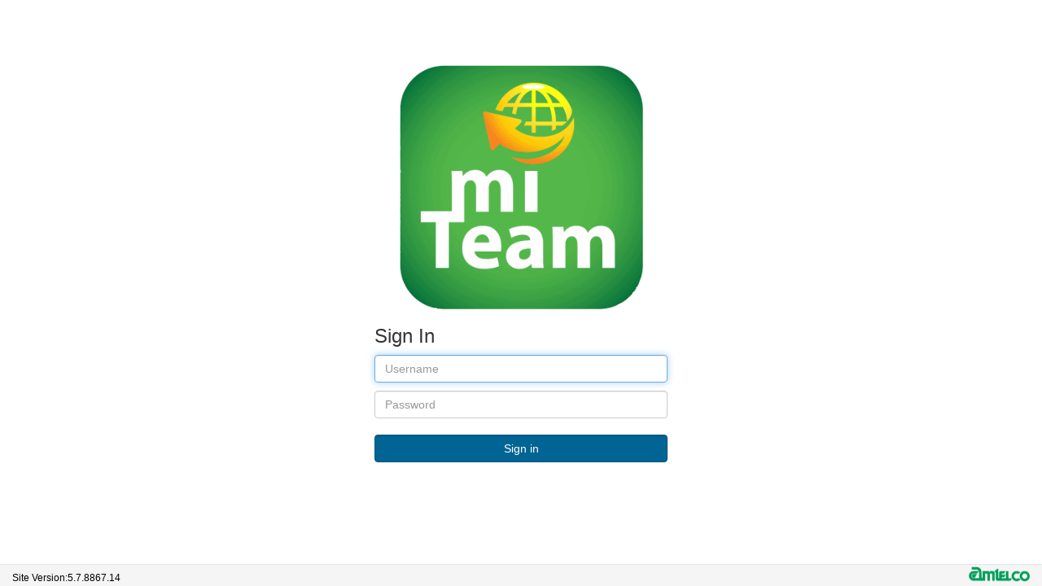

--- FILE ---
content_type: text/html; charset=utf-8
request_url: https://allcity-web.miamtelcocloud.com/miTeamWeb
body_size: 10434
content:
<!DOCTYPE html>
<html>
<head>
    <meta charset="utf-8" />
    <meta http-equiv="X-UA-Compatible" content="IE=edge" />
    <meta name="viewport" content="width=device-width" />
    <title>Login</title>
    <link rel="icon" type="image/x-icon" href="/miTeamWeb/favicon.ico" />
    <link href="/miTeamWeb/Stylesheets/css?v=Se1Kwkc7Jyidit9OyPPHLSK5ukBtWXL9r002Q4meZ101" rel="stylesheet"/>

    
    <script src="/miTeamWeb/bundles/modernizr?v=inCVuEFe6J4Q07A0AcRsbJic_UE5MwpRMNGcOtk94TE1"></script>

    <script type="text/javascript">
        var _baseUrl = '/miTeamWeb/';
        var _autoLogoutTime = 0;
        var _layoutListId = 0;
        var _layoutName = '';

    </script>

    <meta name="theme-color" content="#d6d6d6" />
    
</head>
<body>
        <nav id="layout_Nav" class="navbar navbar-custom navbar-fixed-top hide" role="navigation">
            <div class="container-fluid">
                <div class="navbar-header">
                    <div class="navbar-brand">
                        <img alt="miTeam" src="/miTeamWeb/Images/miTeamSmall.png" class="pull-left" style="margin:-10px; width:40px; height:40px;">
                        <button type="button" id="menu-toggler" class="navbar-toggler toggle">
                            <span class="sr-only">Toggle navigation</span>
                            <span class="icon-bar"></span>
                            <span class="icon-bar"></span>
                            <span class="icon-bar"></span>
                        </button>
                    </div>
                </div>
                <ul class="nav navbar-nav navbar-left hidden-xs">
                    <li><h3 style="margin:0; padding:15px 0 0 0;" class="text-light">miTeam</h3></li>
                </ul>
                <ul class="nav navbar-nav navbar-right pull-right">
                    <li>
                        <span style="display:none;" class="dispatchIcon" data-bind="visible: DispatchPending() > 0">
                            <a href="/miTeamWeb/InBox" class="btn btn-default btn-lg btn-link"><span class="glyphicon glyphicon-send text-light"></span></a>
                            <span class="badge" style="position:relative; top:-10px; left:-20px; background:#FF0000;" data-bind="text: DispatchPending"></span>
                        </span>
                        <span style="display:none;" class="messageIcon" data-bind="visible: Undelivered() > 0">
                            <a href="/miTeamWeb/InBox" class="btn btn-default btn-lg btn-link"><span class="glyphicon glyphicon-envelope text-light"></span></a>
                            <span class="badge" style="position:relative; top:-10px; left:-20px; background:#0000FF;" data-bind="text: Undelivered"></span>
                        </span>
                    </li>
                    <li class="hidden-xs">
                        <h4 class="text-light"></h4>
                    </li>
                    <li>
                        <form class="pull-right" id="logoutForm" action="/miTeamWeb/Login/LogOff" method="post">
                            <input name="__RequestVerificationToken" type="hidden" value="8BOvh78tODafWHdh1O-ZWSJED18Hqky0269e1xPeSO7ehjgAewJkq7LlH8tJ-wju7Mv-z6QQ5jtCyIu6k62X-j13pYoBy_dKt4W4u-OmcYg1" />
                            <button type="submit" class="btn btn-default btn-lg btn-link pull-right" title="Sign Out"><span class="glyphicon glyphicon-off text-light" aria-hidden="true"></span></button>
                        </form>
                    </li>
                </ul>
            </div>
        </nav>
    <div id="wrapper" class="active" style="">
        <!-- Sidebar -->

        <!-- Page content -->
        <div id="page-content-wrapper" style="">
            <div class="page-content">
                <div style="padding:10px;">
                    
   
<div id="dvAlertBox" class="modal fade" style="z-index: 1051;" tabindex="-1" role="dialog" aria-labelledby="dvAlertLabel" aria-hidden="true">
  <div class="modal-dialog">
    <div class="modal-content">
      <div class="modal-header">
        <button type="button" class="close" data-dismiss="modal" aria-label="Close"><span aria-hidden="true">&times;</span></button>
        <h4 class="modal-title alert-heading" id="dvAlertLabel">Error</h4>
      </div>
      <div class="modal-body">
        <span id="alertText"></span>
      </div>
      <div class="modal-footer">
        <button type="button" class="btn btn-default close" data-dismiss="modal">Close </button>
      </div>
    </div>
  </div>
</div>

<div id="dvSuccessBox" class="modal fade" tabindex="-1" role="dialog" aria-labelledby="dvSuccessLabel" aria-hidden="true">
  <div class="modal-dialog">
    <div class="modal-content">
      <div class="modal-header">
        <button type="button" class="close" data-dismiss="modal" aria-label="Close"><span aria-hidden="true">&times;</span></button>
        <h4 class="modal-title" id="dvSuccessLabel">Success</h4>
      </div>
      <div class="modal-body">
        <span id="successText"></span>
      </div>
      <div class="modal-footer">
        <button type="button" class="btn btn-default close" data-dismiss="modal">Close </button>
      </div>
    </div>
  </div>
</div>
<div id="dvSessionEnded" class="modal fade" tabindex="-1" role="dialog" aria-labelledby="dvSessionEndedLabel" aria-hidden="true">
  <div class="modal-dialog">
    <div class="modal-content">
      <div class="modal-header">
        <button type="button" class="close" data-dismiss="modal" aria-label="Close"><span aria-hidden="true">&times;</span></button>
        <h4 class="modal-title" id="dvSessionEndedLabel">Session End</h4>
      </div>
      <div class="modal-body">
        <span>Unfortunately your session has ended.  Please click CONTINUE to log back in.</span>
      </div>
      <div class="modal-footer">
        <a href="#" id="redirectUrl" class="btn btn-default close">Continue</a>
      </div>
    </div>
  </div>
</div>
<div id="dvExpiration" class="modal fade" tabindex="-1" role="dialog" aria-labelledby="dvExpirationLabel" aria-hidden="true">
    <div class="modal-dialog">
        <div class="modal-content">
            <div class="modal-header">
                <button type="button" class="close" data-dismiss="modal" aria-label="Close"><span aria-hidden="true">&times;</span></button>
                <h4 class="modal-title" id="dvExpirationLabel">Session End</h4>
            </div>
            <div class="modal-body">
                <span>Your session is about to time out.  Please click CONTINUE to resume.</span>
            </div>
            <div class="modal-footer">
                <a href="#" class="btn btn-default close" data-dismiss="modal" aria-label="Close">Continue</a>
            </div>
        </div>
    </div>
</div>

                    
<style>
    .miTeamLogo
    {
        width: 300px;
        height: 300px;
    }

    @media (max-width: 768px)
    {
        .miTeamLogo
        {
            width: 150px;
            height: 150px;
        }
    }
</style>
<div class="container" style="margin-top:20px;">
    <div class="row">
        <div class="text-center">
            <img src="/miTeamWeb/Images/miTeam.png" class="miTeamLogo" />
        </div>
    </div>
    <div class="row">
        <div class="col-sm-4"></div>
        <div class="col-sm-4">
            <section id="loginForm">
                <div class="columns">
                    <h3>Sign In</h3>
<form action="/miTeamWeb" method="post"><input name="__RequestVerificationToken" type="hidden" value="g_S8AquIsCXdeWASG6Zm5Q2MtTfdKZL_KXxnFKIHV6Uwnt-7-B65rtCFGsJ2uHGNCImo7Phnl8MSKnO8f60vwMAn3PAnRkizFq_ULdgtfJw1" />                        <div style="margin-top:10px;">
                            <input class="form-control" id="UserName" name="UserName" placeholder="Username" type="text" value="" />
                        </div>
                        <div style="margin:10px 0 20px 0;">
                            <input class="form-control" id="Password" name="Password" placeholder="Password" type="password" value="" />
                        </div>
                        <input type="submit" class="btn btn-primary form-control" value="Sign in" />
</form>                </div>
            </section>
        </div>
        <div class="col-sm-4"></div>
    </div>
</div>

                </div>
            </div>
        </div>
    </div>

    <!-- Footer -->
    <nav class="navbar navbar-default navbar-fixed-bottom" style="min-height:25px;">
        <div class="container-fluid" style="color: #000000;">
                <h6 style="margin-bottom:3px; padding:0;">Site Version:5.7.8867.14</h6>
            <img src="/miTeamWeb/images/logo.png" style="width:75px; height:22px; margin-top:-25px;" class="pull-right" />
        </div>
    </nav>

    <div class="modal fade" id="loadingModal" tabindex="-1" role="dialog" aria-labelledby="loadingModalLabel" aria-hidden="true">
        <div class="modal-dialog">
            <div class="modal-content">
                <div class="modal-header">
                    <button type="button" class="close" data-dismiss="modal" aria-label="Close"><span aria-hidden="true">&times;</span></button>
                    <h4 class="modal-title" id="loadingModalLabel"></h4>
                </div>
                <div class="modal-body">
                    <div class="progress">
                        <div class="progress-bar progress-bar-striped active" role="progressbar" aria-valuenow="100" aria-valuemin="0" aria-valuemax="100" style="width: 100%">
                        </div>
                    </div>
                </div>
            </div>
        </div>
    </div>

    <script src="/miTeamWeb/bundles/jquery?v=yV1uO6z-pZmZoKx7R3c_hJRnKBxkPTtlrh2Mt3O64-Q1"></script>

     <!-- Le HTML5 shim, for IE6-8 support of HTML5 elements -->
    <!--[if lte IE 9]>
      <script src="/miTeamWeb/scripts/html5shiv.js"></script>
      <script src="/miTeamWeb/scripts/respond.min.js"></script>
    <![endif]-->

    <script src="/miTeamWeb/bundles/knockout?v=JDGkzhNSd0kwN6zZMyQdf6j4kCgFhfpOk6UOY6y8nmQ1"></script>

    <script src="/miTeamWeb/bundles/bootstrap?v=V2dMHKMVAmRQA49ZTeMuQ574Gz6CQKNbRtbUJoqwssE1"></script>


    
    <script type="text/javascript">
        $(function () {
            $('input[type=text]').first().focus();
        });
    </script>

    </body>
</html>


--- FILE ---
content_type: text/javascript; charset=utf-8
request_url: https://allcity-web.miamtelcocloud.com/miTeamWeb/bundles/knockout?v=JDGkzhNSd0kwN6zZMyQdf6j4kCgFhfpOk6UOY6y8nmQ1
body_size: 92654
content:
function RenderContact(n,t,i,r,u,f,e){var h="",o={Generic:-1,DispatchMethods:1,ContactEmailId:7,ContactPhoneId:8,ContactTapPagerId:9,ContactSmsId:10,ContactSecureMessagingId:11,ContactSnppId:12,ContactWctpId:13,ContactFaxId:14,ContactVoceraId:15,ContactCiscoId:16,Script:17,Resume:18,Edit:19,SecureRole:20},s,c;if(n!=null){if(t==null&&(t=!0),i==null&&(i=!0),r==null&&(r=!1),e==null&&(e=!0),h="<span>"+escapeHtml(n.Description)+"<\/span>",r&&(s=e?'data-bind="click: function() { $root.onContactInformation(Contact) }"':'onclick="model.onContactInformationLookup({ listId:'+n.listId+' })"',h="<span "+s+" ><u>"+escapeHtml(n.Description)+"<\/u><\/span>"),n.listId>-1){if(t&&(s=e?'data-bind="click: $root.onShowDetails"':'onclick="model.onShowDetails( { SubjectId:'+n.subId+", ViewId:"+n.viewId+", Contact: { listId:"+n.listId+'}} )"',h+='<img title="Contact Details" style="vertical-align: middle;" src="'+_baseUrl+'Images/message_outline.png" border="0" '+s+" />"),i&&(n.cltId>0||n.CoveringClientID>0))if(f>0&&(s=e?'data-bind="click: function () { $root.onMessage('+f+","+o.SecureRole+","+n.listId+","+n.cltId+",'"+escapeString("secure role message")+"'); }\"":'onclick="model.onMessage('+f+","+o.SecureRole+","+n.listId+","+n.cltId+",'"+escapeString(l)+"')\"",h+='<img style="vertical-align: middle;" src="'+_baseUrl+'Images/SecureRole.png" border="0" title="Secure Role" '+s+" />"),n.ScriptMessage==!0)s=e?'data-bind="click: $root.onMessageScript"':'onclick="model.onMessageScript( { SubjectId:'+n.subId+", ViewId:"+n.viewId+", Contact: { ClientNumber:"+n.ClientNumber+", cltId:"+n.cltId+",listId:"+n.listId+", Description:'"+escapeString(l)+"'}} )\"",h+='<img title="Message" style="vertical-align: middle;" src="'+_baseUrl+'Images/closed_envelope.png" border="0" '+s+" />";else if(n.DispatchMethods!=undefined){var a=n.CoveringID,v=n.CoveringClientID,l=n.CoveringDescription;a<0&&(a=n.listId,v=n.cltId,l=n.Description);for(c in n.DispatchMethods)if(s=e?'data-bind="click: function () { $root.onMessage('+n.DispatchMethods[c].Id+","+n.DispatchMethods[c].MethodType+","+a+","+v+",'"+escapeString(l)+"'); }\"":'onclick="model.onMessage('+n.DispatchMethods[c].Id+","+n.DispatchMethods[c].MethodType+","+a+","+v+",'"+escapeString(l)+"')\"",n.DispatchMethods[c].Visible)switch(n.DispatchMethods[c].MethodType){case o.Generic:h+='<img style="vertical-align: middle;" src="'+_baseUrl+'Images/closed_envelope.png" border="0" title="'+n.DispatchMethods[c].Name+'" '+s+" />";break;case o.ContactEmailId:h+='<img style="vertical-align: middle;" src="'+_baseUrl+'Images/Mail_outline.png" border="0" title="'+n.DispatchMethods[c].Name+'" '+s+" />";break;case o.ContactTapPagerId:h+='<img style="vertical-align: middle;" src="'+_baseUrl+'Images/pager.png" border="0" title="'+n.DispatchMethods[c].Name+'" '+s+" />";break;case o.ContactSmsId:h+='<img style="vertical-align: middle;" src="'+_baseUrl+'Images/SMS.png" border="0" title="'+n.DispatchMethods[c].Name+'" '+s+" />";break;case o.ContactSecureMessagingId:h+='<img style="vertical-align: middle;" src="'+_baseUrl+'Images/SecureMessage.png" border="0" title="'+n.DispatchMethods[c].Name+'" '+s+" />";break;case o.ContactSnppId:h+='<img style="vertical-align: middle;" src="'+_baseUrl+'Images/pager.png" border="0" title="'+n.DispatchMethods[c].Name+'" '+s+" />";break;case o.ContactWctpId:h+='<img style="vertical-align: middle;" src="'+_baseUrl+'Images/pager.png" border="0" title="'+n.DispatchMethods[c].Name+'" '+s+" />";break;case o.ContactFaxId:h+='<img style="vertical-align: middle;" src="'+_baseUrl+'Images/Fax.png" border="0" title="'+n.DispatchMethods[c].Name+'" '+s+" />";break;case o.ContactVoceraId:h+='<img style="vertical-align: middle;" src="'+_baseUrl+'Images/Vocera.png" border="0" title="'+n.DispatchMethods[c].Name+'" '+s+" />";break;case o.ContactCiscoId:h+='<img style="vertical-align: middle;" src="'+_baseUrl+'Images/ciscophone.png" border="0" title="'+n.DispatchMethods[c].Name+'" '+s+" />"}}let r=[];console.log("METHODType",u);switch(u){case o.DispatchMethods:r=n.DispatchMethods;break;case o.ContactCiscoId:r=n.ContactCisco;break;case o.ContactEmailId:r=n.ContactEmails;break;case o.ContactFaxId:r=n.ContactFax;break;case o.ContactPhoneId:r=n.ContactPhones;break;case o.ContactSecureMessagingId:r=n.ContactSecureMessaging;break;case o.ContactSmsId:r=n.ContactSms;break;case o.ContactSnppId:r=n.ContactSnpp;break;case o.ContactTapPagerId:r=n.ContactTapPagers;break;case o.ContactVoceraId:r=n.ContactVocera;break;case o.ContactWctpId:r=n.ContactWctp}r&&r.length>0&&r.forEach(n=>{h+=" (",h+=n.Value,h+=")"})}return h}}function escapeString(n){return n.replace(new RegExp("'","g"),"\\'")}function escapeHtml(n){return n.replace(/[&<>"'\/]/g,function(n){return{"&":"&amp;","<":"&lt;",">":"&gt;",'"':"&quot;","'":"&#39;","/":"&#x2F;"}[n]})}function MyRenderContact(n,t,i,r,u,f){var s="",h={Generic:-1,ContactEmailId:7,ContactPhoneId:8,ContactTapPagerId:9,ContactSmsId:10,ContactSecureMessagingId:11,ContactSnppId:12,ContactWctpId:13,ContactFaxId:14,ContactVoceraId:15,ContactCiscoId:16},e,o;if(n!=null){if(t==null&&(t=!0),i==null&&(i=!0),r==null&&(r=!1),u==null&&(u=!0),s="<span>"+escapeHtml(n.Description)+"<\/span>",r&&(e=u?'data-bind="click: function () { $root.onContactInformationLookup({ listId:'+n.listId+' }) }"':'onclick="'+f+".onContactInformationLookup({ listId:"+n.listId+' })"',s="<span "+e+" ><u>"+escapeHtml(n.Description)+"<\/u><\/span>"),n.listId>-1&&(t&&(e=u?'data-bind="click: function () { $root.onShowDetails( { SubjectId:'+n.subId+", ViewId:"+n.viewId+", Contact: { listId:"+n.listId+'}} )}"':'onclick="'+f+".onShowDetails( { SubjectId:"+n.subId+", ViewId:"+n.viewId+", Contact: { listId:"+n.listId+'}} )"',s+='<img title="Contact Details" style="vertical-align: middle;" src="'+_baseUrl+'Images/message_outline.png" border="0" '+e+" />"),i&&(n.cltId>0||n.CoveringClientID>0)))if(n.ScriptMessage==!0)e=u?'data-bind="click: function () { $root.onMessageScript( { SubjectId:'+n.subId+", ViewId:"+n.viewId+", Contact: { ClientNumber:"+n.ClientNumber+", cltId:"+n.cltId+",listId:"+n.listId+", Description:'"+escapeString(n.Description)+"'}} ) }\"":'onclick="'+f+".onMessageScript( { SubjectId:"+n.subId+", ViewId:"+n.viewId+", Contact: { ClientNumber:"+n.ClientNumber+", cltId:"+n.cltId+",listId:"+n.listId+", Description:'"+escapeString(n.Description)+"'}} )\"",s+='<img title="Message" style="vertical-align: middle;" src="'+_baseUrl+'Images/closed_envelope.png" border="0" '+e+" />";else if(n.DispatchMethods!=undefined){var c=n.CoveringID,l=n.CoveringClientID,a=n.CoveringDescription;c<0&&(c=n.listId,l=n.cltId,a=n.Description);for(o in n.DispatchMethods)if(e=u?'data-bind="click: function () { $root.onMessage('+n.DispatchMethods[o].Id+","+n.DispatchMethods[o].MethodType+","+c+","+l+",'"+escapeString(a)+"'); }\"":'onclick="'+f+".onMessage("+n.DispatchMethods[o].Id+","+n.DispatchMethods[o].MethodType+","+c+","+l+",'"+escapeString(a)+"')\"",n.DispatchMethods[o].Visible)switch(n.DispatchMethods[o].MethodType){case h.Generic:s+='<img style="vertical-align: middle;" src="'+_baseUrl+'Images/closed_envelope.png" border="0" title="'+n.DispatchMethods[o].Name+'" '+e+" />";break;case h.ContactEmailId:s+='<img style="vertical-align: middle;" src="'+_baseUrl+'Images/Mail_outline.png" border="0" title="'+n.DispatchMethods[o].Name+'" '+e+" />";break;case h.ContactTapPagerId:s+='<img style="vertical-align: middle;" src="'+_baseUrl+'Images/pager.png" border="0" title="'+n.DispatchMethods[o].Name+'" '+e+" />";break;case h.ContactSmsId:s+='<img style="vertical-align: middle;" src="'+_baseUrl+'Images/SMS.png" border="0" title="'+n.DispatchMethods[o].Name+'" '+e+" />";break;case h.ContactSecureMessagingId:s+='<img style="vertical-align: middle;" src="'+_baseUrl+'Images/SecureMessage.png" border="0" title="'+n.DispatchMethods[o].Name+'" '+e+" />";break;case h.ContactSnppId:s+='<img style="vertical-align: middle;" src="'+_baseUrl+'Images/pager.png" border="0" title="'+n.DispatchMethods[o].Name+'" '+e+" />";break;case h.ContactWctpId:s+='<img style="vertical-align: middle;" src="'+_baseUrl+'Images/pager.png" border="0" title="'+n.DispatchMethods[o].Name+'" '+e+" />";break;case h.ContactFaxId:s+='<img style="vertical-align: middle;" src="'+_baseUrl+'Images/Fax.png" border="0" title="'+n.DispatchMethods[o].Name+'" '+e+" />";break;case h.ContactVoceraId:s+='<img style="vertical-align: middle;" src="'+_baseUrl+'Images/Vocera.png" border="0" title="'+n.DispatchMethods[o].Name+'" '+e+" />";break;case h.ContactCiscoId:s+='<img style="vertical-align: middle;" src="'+_baseUrl+'Images/ciscophone.png" border="0" title="'+n.DispatchMethods[o].Name+'" '+e+" />"}}return s}}function counter(n,t){let f=n.id,e=n.shifts,o=n.start.format(),i=moment(o).startOf(t),s=moment(i).add(1,t),r=moment(s);var u=0;return ko.utils.arrayForEach(e,function(n){let t=moment(n.Start),e=moment(n.End);n.Contact&&n.Contact.listId==f&&(t>=i&&e<=r&&u++,t>=i&&t<r&&e>r&&u++,t<i&&e<=r&&e>i&&u++,t<i&&e>r&&u++)}),u}function hoursCounter(n,t){let f=n.id,e=n.shifts,o=n.start.format(),i=moment(o).startOf(t),s=moment(i).add(1,t),r=moment(s);var u=0;return ko.utils.arrayForEach(e,function(n){n.Contact!==null&&n.Contact&&n.Contact.listId==f&&(startTime=moment(n.Start),endTime=moment(n.End),startTime>=i&&endTime<=r&&(u+=moment.duration(endTime.diff(startTime)).asHours()),startTime>=i&&startTime<r&&endTime>r&&(u+=moment.duration(r.diff(startTime)).asHours()),startTime<i&&endTime<=r&&endTime>i&&(u+=moment.duration(endTime.diff(i)).asHours()),startTime<i&&endTime>r&&(u+=moment.duration(r.diff(i)).asHours()))}),u.toFixed(2)}var options,dateFormat,writeValueToProperty;(function(){(function(n){var r=this||eval("this"),t=r.document,f=r.navigator,i=r.jQuery,u=r.JSON;(function(n){"function"==typeof define&&define.amd?define(["exports","require"],n):"object"==typeof exports&&"object"==typeof module?n(module.exports||exports):n(r.ko={})})(function(e,o){function b(n,t){return null===n||typeof n in nt?n===t:!1}function tt(t,i){var r;return function(){r||(r=s.a.setTimeout(function(){r=n;t()},i))}}function it(n,t){var i;return function(){clearTimeout(i);i=s.a.setTimeout(n,t)}}function rt(n,t){t&&t!==p?"beforeChange"===t?this.Kb(n):this.Ha(n,t):this.Lb(n)}function ut(n,t){null!==t&&t.k&&t.k()}function ft(n,t){var i=this.Hc,r=i[h];r.R||(this.lb&&this.Ma[t]?(i.Pb(t,n,this.Ma[t]),this.Ma[t]=null,--this.lb):r.r[t]||i.Pb(t,n,r.s?{ia:n}:i.uc(n)))}function k(n,t,i,r){s.d[n]={init:function(n,u,f,e,o){var c,h;return s.m(function(){var l=s.a.c(u()),f=!i!=!l,e=!h;(e||t||f!==c)&&(e&&s.va.Aa()&&(h=s.a.ua(s.f.childNodes(n),!0)),f?(e||s.f.da(n,s.a.ua(h)),s.eb(r?r(o,l):o,n)):s.f.xa(n),c=f)},null,{i:n}),{controlsDescendantBindings:!0}}};s.h.ta[n]=!1;s.f.Z[n]=!0}var s="undefined"!=typeof e?e:{},nt,p,l,v,a,y,h,d,g,w;s.b=function(n,t){for(var i=n.split("."),r=s,u=0;u<i.length-1;u++)r=r[i[u]];r[i[i.length-1]]=t};s.G=function(n,t,i){n[t]=i};s.version="3.4.0";s.b("version",s.version);s.options={deferUpdates:!1,useOnlyNativeEvents:!1};s.a=function(){function o(n,t){for(var i in n)n.hasOwnProperty(i)&&t(i,n[i])}function l(n,t){if(t)for(var i in t)t.hasOwnProperty(i)&&(n[i]=t[i]);return n}function a(n,t){return n.__proto__=t,n}function v(n,t,i,r){var u=n[t].match(c)||[];s.a.q(i.match(c),function(n){s.a.pa(u,n,r)});n[t]=u.join(" ")}var y={__proto__:[]}instanceof Array,w="function"==typeof Symbol,h={},p={};h[f&&/Firefox\/2/i.test(f.userAgent)?"KeyboardEvent":"UIEvents"]=["keyup","keydown","keypress"];h.MouseEvents="click dblclick mousedown mouseup mousemove mouseover mouseout mouseenter mouseleave".split(" ");o(h,function(n,t){if(t.length)for(var i=0,r=t.length;i<r;i++)p[t[i]]=n});var b={propertychange:!0},e=t&&function(){for(var i=3,r=t.createElement("div"),u=r.getElementsByTagName("i");r.innerHTML="<!--[if gt IE "+ ++i+"]><i><\/i><![endif]-->",u[0];);return 4<i?i:n}(),c=/\S+/g;return{cc:["authenticity_token",/^__RequestVerificationToken(_.*)?$/],q:function(n,t){for(var i=0,r=n.length;i<r;i++)t(n[i],i)},o:function(n,t){if("function"==typeof Array.prototype.indexOf)return Array.prototype.indexOf.call(n,t);for(var i=0,r=n.length;i<r;i++)if(n[i]===t)return i;return-1},Sb:function(n,t,i){for(var r=0,u=n.length;r<u;r++)if(t.call(i,n[r],r))return n[r];return null},La:function(n,t){var i=s.a.o(n,t);0<i?n.splice(i,1):0===i&&n.shift()},Tb:function(n){n=n||[];for(var i=[],t=0,r=n.length;t<r;t++)0>s.a.o(i,n[t])&&i.push(n[t]);return i},fb:function(n,t){n=n||[];for(var r=[],i=0,u=n.length;i<u;i++)r.push(t(n[i],i));return r},Ka:function(n,t){n=n||[];for(var r=[],i=0,u=n.length;i<u;i++)t(n[i],i)&&r.push(n[i]);return r},ra:function(n,t){if(t instanceof Array)n.push.apply(n,t);else for(var i=0,r=t.length;i<r;i++)n.push(t[i]);return n},pa:function(n,t,i){var r=s.a.o(s.a.zb(n),t);0>r?i&&n.push(t):i||n.splice(r,1)},ka:y,extend:l,Xa:a,Ya:y?a:l,D:o,Ca:function(n,t){if(!n)return n;var r={};for(var i in n)n.hasOwnProperty(i)&&(r[i]=t(n[i],i,n));return r},ob:function(n){for(;n.firstChild;)s.removeNode(n.firstChild)},jc:function(n){n=s.a.V(n);for(var r=(n[0]&&n[0].ownerDocument||t).createElement("div"),i=0,u=n.length;i<u;i++)r.appendChild(s.$(n[i]));return r},ua:function(n,t){for(var r,i=0,f=n.length,u=[];i<f;i++)r=n[i].cloneNode(!0),u.push(t?s.$(r):r);return u},da:function(n,t){if(s.a.ob(n),t)for(var i=0,r=t.length;i<r;i++)n.appendChild(t[i])},qc:function(n,t){var r=n.nodeType?[n]:n;if(0<r.length){for(var f=r[0],e=f.parentNode,i=0,u=t.length;i<u;i++)e.insertBefore(t[i],f);for(i=0,u=r.length;i<u;i++)s.removeNode(r[i])}},za:function(n,t){if(n.length){for(t=8===t.nodeType&&t.parentNode||t;n.length&&n[0].parentNode!==t;)n.splice(0,1);for(;1<n.length&&n[n.length-1].parentNode!==t;)n.length--;if(1<n.length){var i=n[0],r=n[n.length-1];for(n.length=0;i!==r;)n.push(i),i=i.nextSibling;n.push(r)}}return n},sc:function(n,t){7>e?n.setAttribute("selected",t):n.selected=t},$a:function(t){return null===t||t===n?"":t.trim?t.trim():t.toString().replace(/^[\s\xa0]+|[\s\xa0]+$/g,"")},nd:function(n,t){return n=n||"",t.length>n.length?!1:n.substring(0,t.length)===t},Mc:function(n,t){if(n===t)return!0;if(11===n.nodeType)return!1;if(t.contains)return t.contains(3===n.nodeType?n.parentNode:n);if(t.compareDocumentPosition)return 16==(t.compareDocumentPosition(n)&16);for(;n&&n!=t;)n=n.parentNode;return!!n},nb:function(n){return s.a.Mc(n,n.ownerDocument.documentElement)},Qb:function(n){return!!s.a.Sb(n,s.a.nb)},A:function(n){return n&&n.tagName&&n.tagName.toLowerCase()},Wb:function(n){return s.onError?function(){try{return n.apply(this,arguments)}catch(t){throw s.onError&&s.onError(t),t;}}:n},setTimeout:function(n,t){return setTimeout(s.a.Wb(n),t)},$b:function(n){setTimeout(function(){s.onError&&s.onError(n);throw n;},0)},p:function(n,t,r){var u=s.a.Wb(r),f,o;if(r=e&&b[t],s.options.useOnlyNativeEvents||r||!i)if(r||"function"!=typeof n.addEventListener)if("undefined"!=typeof n.attachEvent)f=function(t){u.call(n,t)},o="on"+t,n.attachEvent(o,f),s.a.F.oa(n,function(){n.detachEvent(o,f)});else throw Error("Browser doesn't support addEventListener or attachEvent");else n.addEventListener(t,u,!1);else i(n).bind(t,u)},Da:function(n,u){if(!n||!n.nodeType)throw Error("element must be a DOM node when calling triggerEvent");var f;if("input"===s.a.A(n)&&n.type&&"click"==u.toLowerCase()?(f=n.type,f="checkbox"==f||"radio"==f):f=!1,s.options.useOnlyNativeEvents||!i||f)if("function"==typeof t.createEvent)if("function"==typeof n.dispatchEvent)f=t.createEvent(p[u]||"HTMLEvents"),f.initEvent(u,!0,!0,r,0,0,0,0,0,!1,!1,!1,!1,0,n),n.dispatchEvent(f);else throw Error("The supplied element doesn't support dispatchEvent");else if(f&&n.click)n.click();else if("undefined"!=typeof n.fireEvent)n.fireEvent("on"+u);else throw Error("Browser doesn't support triggering events");else i(n).trigger(u)},c:function(n){return s.H(n)?n():n},zb:function(n){return s.H(n)?n.t():n},bb:function(n,t,i){var r;t&&("object"==typeof n.classList?(r=n.classList[i?"add":"remove"],s.a.q(t.match(c),function(t){r.call(n.classList,t)})):"string"==typeof n.className.baseVal?v(n.className,"baseVal",t,i):v(n,"className",t,i))},Za:function(t,i){var r=s.a.c(i),u;(null===r||r===n)&&(r="");u=s.f.firstChild(t);!u||3!=u.nodeType||s.f.nextSibling(u)?s.f.da(t,[t.ownerDocument.createTextNode(r)]):u.data=r;s.a.Rc(t)},rc:function(n,i){if(n.name=i,7>=e)try{n.mergeAttributes(t.createElement("<input name='"+n.name+"'/>"),!1)}catch(r){}},Rc:function(n){9<=e&&(n=1==n.nodeType?n:n.parentNode,n.style&&(n.style.zoom=n.style.zoom))},Nc:function(n){if(e){var t=n.style.width;n.style.width=0;n.style.width=t}},hd:function(n,t){n=s.a.c(n);t=s.a.c(t);for(var r=[],i=n;i<=t;i++)r.push(i);return r},V:function(n){for(var i=[],t=0,r=n.length;t<r;t++)i.push(n[t]);return i},Yb:function(n){return w?Symbol(n):n},rd:6===e,sd:7===e,C:e,ec:function(n,t){for(var r=s.a.V(n.getElementsByTagName("input")).concat(s.a.V(n.getElementsByTagName("textarea"))),f="string"==typeof t?function(n){return n.name===t}:function(n){return t.test(n.name)},u=[],i=r.length-1;0<=i;i--)f(r[i])&&u.push(r[i]);return u},ed:function(n){return"string"==typeof n&&(n=s.a.$a(n))?u&&u.parse?u.parse(n):new Function("return "+n)():null},Eb:function(n,t,i){if(!u||!u.stringify)throw Error("Cannot find JSON.stringify(). Some browsers (e.g., IE < 8) don't support it natively, but you can overcome this by adding a script reference to json2.js, downloadable from http://www.json.org/json2.js");return u.stringify(s.a.c(n),t,i)},fd:function(n,i,r){var v,e,h,f,u,c;r=r||{};var l=r.params||{},a=r.includeFields||this.cc,v=n;if("object"==typeof n&&"form"===s.a.A(n))for(v=n.action,e=a.length-1;0<=e;e--)for(h=s.a.ec(n,a[e]),f=h.length-1;0<=f;f--)l[h[f].name]=h[f].value;i=s.a.c(i);u=t.createElement("form");u.style.display="none";u.action=v;u.method="post";for(c in i)n=t.createElement("input"),n.type="hidden",n.name=c,n.value=s.a.Eb(s.a.c(i[c])),u.appendChild(n);o(l,function(n,i){var r=t.createElement("input");r.type="hidden";r.name=n;r.value=i;u.appendChild(r)});t.body.appendChild(u);r.submitter?r.submitter(u):u.submit();setTimeout(function(){u.parentNode.removeChild(u)},0)}}}();s.b("utils",s.a);s.b("utils.arrayForEach",s.a.q);s.b("utils.arrayFirst",s.a.Sb);s.b("utils.arrayFilter",s.a.Ka);s.b("utils.arrayGetDistinctValues",s.a.Tb);s.b("utils.arrayIndexOf",s.a.o);s.b("utils.arrayMap",s.a.fb);s.b("utils.arrayPushAll",s.a.ra);s.b("utils.arrayRemoveItem",s.a.La);s.b("utils.extend",s.a.extend);s.b("utils.fieldsIncludedWithJsonPost",s.a.cc);s.b("utils.getFormFields",s.a.ec);s.b("utils.peekObservable",s.a.zb);s.b("utils.postJson",s.a.fd);s.b("utils.parseJson",s.a.ed);s.b("utils.registerEventHandler",s.a.p);s.b("utils.stringifyJson",s.a.Eb);s.b("utils.range",s.a.hd);s.b("utils.toggleDomNodeCssClass",s.a.bb);s.b("utils.triggerEvent",s.a.Da);s.b("utils.unwrapObservable",s.a.c);s.b("utils.objectForEach",s.a.D);s.b("utils.addOrRemoveItem",s.a.pa);s.b("utils.setTextContent",s.a.Za);s.b("unwrap",s.a.c);Function.prototype.bind||(Function.prototype.bind=function(n){var t=this,i;return 1===arguments.length?function(){return t.apply(n,arguments)}:(i=Array.prototype.slice.call(arguments,1),function(){var r=i.slice(0);return r.push.apply(r,arguments),t.apply(n,r)})});s.a.e=new function(){function r(r,f){var e=r[t];if(!e||"null"===e||!i[e]){if(!f)return n;e=r[t]="ko"+u++;i[e]={}}return i[e]}var u=0,t="__ko__"+(new Date).getTime(),i={};return{get:function(t,i){var u=r(t,!1);return u===n?n:u[i]},set:function(t,i,u){(u!==n||r(t,!1)!==n)&&(r(t,!0)[i]=u)},clear:function(n){var r=n[t];return r?(delete i[r],n[t]=null,!0):!1},I:function(){return u+++t}}};s.b("utils.domData",s.a.e);s.b("utils.domData.clear",s.a.e.clear);s.a.F=new function(){function t(t,i){var r=s.a.e.get(t,u);return r===n&&i&&(r=[],s.a.e.set(t,u,r)),r}function r(n){var i=t(n,!1),u;if(i)for(i=i.slice(0),u=0;u<i.length;u++)i[u](n);if(s.a.e.clear(n),s.a.F.cleanExternalData(n),f[n.nodeType])for(i=n.firstChild;n=i;)i=n.nextSibling,8===n.nodeType&&r(n)}var u=s.a.e.I(),e={1:!0,8:!0,9:!0},f={1:!0,9:!0};return{oa:function(n,i){if("function"!=typeof i)throw Error("Callback must be a function");t(n,!0).push(i)},pc:function(i,r){var f=t(i,!1);f&&(s.a.La(f,r),0==f.length&&s.a.e.set(i,u,n))},$:function(n){var t,i,u;if(e[n.nodeType]&&(r(n),f[n.nodeType]))for(t=[],s.a.ra(t,n.getElementsByTagName("*")),i=0,u=t.length;i<u;i++)r(t[i]);return n},removeNode:function(n){s.$(n);n.parentNode&&n.parentNode.removeChild(n)},cleanExternalData:function(n){i&&"function"==typeof i.cleanData&&i.cleanData([n])}}};s.$=s.a.F.$;s.removeNode=s.a.F.removeNode;s.b("cleanNode",s.$);s.b("removeNode",s.removeNode);s.b("utils.domNodeDisposal",s.a.F);s.b("utils.domNodeDisposal.addDisposeCallback",s.a.F.oa);s.b("utils.domNodeDisposal.removeDisposeCallback",s.a.F.pc),function(){var h=[0,"",""],u=[1,"<table>","<\/table>"],f=[3,"<table><tbody><tr>","<\/tr><\/tbody><\/table>"],e=[1,"<select multiple='multiple'>","<\/select>"],c={thead:u,tbody:u,tfoot:u,tr:[2,"<table><tbody>","<\/tbody><\/table>"],td:f,th:f,option:e,optgroup:e},o=8>=s.a.C;s.a.ma=function(n,u){var f,e;if(i){if(i.parseHTML)f=i.parseHTML(n,u)||[];else if((f=i.clean([n],u))&&f[0]){for(e=f[0];e.parentNode&&11!==e.parentNode.nodeType;)e=e.parentNode;e.parentNode&&e.parentNode.removeChild(e)}}else{(f=u)||(f=t);var e=f.parentWindow||f.defaultView||r,v=s.a.$a(n).toLowerCase(),l=f.createElement("div"),a;for(a=(v=v.match(/^<([a-z]+)[ >]/))&&c[v[1]]||h,v=a[0],a="ignored<div>"+a[1]+n+a[2]+"<\/div>","function"==typeof e.innerShiv?l.appendChild(e.innerShiv(a)):(o&&f.appendChild(l),l.innerHTML=a,o&&l.parentNode.removeChild(l));v--;)l=l.lastChild;f=s.a.V(l.lastChild.childNodes)}return f};s.a.Cb=function(t,r){if(s.a.ob(t),r=s.a.c(r),null!==r&&r!==n)if("string"!=typeof r&&(r=r.toString()),i)i(t).html(r);else for(var f=s.a.ma(r,t.ownerDocument),u=0;u<f.length;u++)t.appendChild(f[u])}}();s.b("utils.parseHtmlFragment",s.a.ma);s.b("utils.setHtml",s.a.Cb);s.M=function(){function i(n,t){var r;if(n)if(8==n.nodeType)r=s.M.lc(n.nodeValue),null!=r&&t.push({Lc:n,cd:r});else if(1==n.nodeType)for(var r=0,u=n.childNodes,f=u.length;r<f;r++)i(u[r],t)}var t={};return{wb:function(n){if("function"!=typeof n)throw Error("You can only pass a function to ko.memoization.memoize()");var i=(4294967296*(1+Math.random())|0).toString(16).substring(1)+(4294967296*(1+Math.random())|0).toString(16).substring(1);return t[i]=n,"<!--[ko_memo:"+i+"]-->"},xc:function(i,r){var u=t[i];if(u===n)throw Error("Couldn't find any memo with ID "+i+". Perhaps it's already been unmemoized.");try{return u.apply(null,r||[]),!0}finally{delete t[i]}},yc:function(n,t){var f=[],u,o,r,e;for(i(n,f),u=0,o=f.length;u<o;u++)r=f[u].Lc,e=[r],t&&s.a.ra(e,t),s.M.xc(f[u].cd,e),r.nodeValue="",r.parentNode&&r.parentNode.removeChild(r)},lc:function(n){return(n=n.match(/^\[ko_memo\:(.*?)\]$/))?n[1]:null}}}();s.b("memoization",s.M);s.b("memoization.memoize",s.M.wb);s.b("memoization.unmemoize",s.M.xc);s.b("memoization.parseMemoText",s.M.lc);s.b("memoization.unmemoizeDomNodeAndDescendants",s.M.yc);s.Y=function(){function f(){if(n)for(var t=n,r=0,f;i<n;)if(f=u[i++]){if(i>t){if(5e3<=++r){i=n;s.a.$b(Error("'Too much recursion' after processing "+r+" task groups."));break}t=n}try{f()}catch(e){s.a.$b(e)}}}function e(){f();i=n=u.length=0}var u=[],n=0,o=1,i=0;return{scheduler:r.MutationObserver?function(n){var i=t.createElement("div");return new MutationObserver(n).observe(i,{attributes:!0}),function(){i.classList.toggle("foo")}}(e):t&&"onreadystatechange"in t.createElement("script")?function(n){var i=t.createElement("script");i.onreadystatechange=function(){i.onreadystatechange=null;t.documentElement.removeChild(i);i=null;n()};t.documentElement.appendChild(i)}:function(n){setTimeout(n,0)},Wa:function(t){return n||s.Y.scheduler(e),u[n++]=t,o++},cancel:function(t){t-=o-n;t>=i&&t<n&&(u[t]=null)},resetForTesting:function(){var t=n-i;return i=n=u.length=0,t},md:f}}();s.b("tasks",s.Y);s.b("tasks.schedule",s.Y.Wa);s.b("tasks.runEarly",s.Y.md);s.ya={throttle:function(n,t){n.throttleEvaluation=t;var i=null;return s.B({read:n,write:function(r){clearTimeout(i);i=s.a.setTimeout(function(){n(r)},t)}})},rateLimit:function(n,t){var i,r,u;"number"==typeof t?i=t:(i=t.timeout,r=t.method);n.cb=!1;u="notifyWhenChangesStop"==r?it:tt;n.Ta(function(n){return u(n,i)})},deferred:function(t,i){if(!0!==i)throw Error("The 'deferred' extender only accepts the value 'true', because it is not supported to turn deferral off once enabled.");t.cb||(t.cb=!0,t.Ta(function(i){var r;return function(){s.Y.cancel(r);r=s.Y.Wa(i);t.notifySubscribers(n,"dirty")}}))},notify:function(n,t){n.equalityComparer="always"==t?null:b}};nt={undefined:1,boolean:1,number:1,string:1};s.b("extenders",s.ya);s.vc=function(n,t,i){this.ia=n;this.gb=t;this.Kc=i;this.R=!1;s.G(this,"dispose",this.k)};s.vc.prototype.k=function(){this.R=!0;this.Kc()};s.J=function(){s.a.Ya(this,l);l.rb(this)};p="change";l={rb:function(n){n.K={};n.Nb=1},X:function(n,t,i){var r=this,u;return i=i||p,u=new s.vc(r,t?n.bind(t):n,function(){s.a.La(r.K[i],u);r.Ia&&r.Ia(i)}),r.sa&&r.sa(i),r.K[i]||(r.K[i]=[]),r.K[i].push(u),u},notifySubscribers:function(n,t){if(t=t||p,t===p&&this.zc(),this.Pa(t))try{s.l.Ub();for(var u=this.K[t].slice(0),r=0,i;i=u[r];++r)i.R||i.gb(n)}finally{s.l.end()}},Na:function(){return this.Nb},Uc:function(n){return this.Na()!==n},zc:function(){++this.Nb},Ta:function(n){var t=this,e=s.H(t),r,u,i,f;t.Ha||(t.Ha=t.notifySubscribers,t.notifySubscribers=rt);f=n(function(){t.Mb=!1;e&&i===t&&(i=t());r=!1;t.tb(u,i)&&t.Ha(u=i)});t.Lb=function(n){t.Mb=r=!0;i=n;f()};t.Kb=function(n){r||(u=n,t.Ha(n,"beforeChange"))}},Pa:function(n){return this.K[n]&&this.K[n].length},Sc:function(n){if(n)return this.K[n]&&this.K[n].length||0;var t=0;return s.a.D(this.K,function(n,i){"dirty"!==n&&(t+=i.length)}),t},tb:function(n,t){return!this.equalityComparer||!this.equalityComparer(n,t)},extend:function(n){var t=this;return n&&s.a.D(n,function(n,i){var r=s.ya[n];"function"==typeof r&&(t=r(t,i)||t)}),t}};s.G(l,"subscribe",l.X);s.G(l,"extend",l.extend);s.G(l,"getSubscriptionsCount",l.Sc);s.a.ka&&s.a.Xa(l,Function.prototype);s.J.fn=l;s.hc=function(n){return null!=n&&"function"==typeof n.X&&"function"==typeof n.notifySubscribers};s.b("subscribable",s.J);s.b("isSubscribable",s.hc);s.va=s.l=function(){function t(t){r.push(n);n=t}function i(){n=r.pop()}var r=[],n,u=0;return{Ub:t,end:i,oc:function(t){if(n){if(!s.hc(t))throw Error("Only subscribable things can act as dependencies");n.gb.call(n.Gc,t,t.Cc||(t.Cc=++u))}},w:function(n,r,u){try{return t(),n.apply(r,u||[])}finally{i()}},Aa:function(){if(n)return n.m.Aa()},Sa:function(){if(n)return n.Sa}}}();s.b("computedContext",s.va);s.b("computedContext.getDependenciesCount",s.va.Aa);s.b("computedContext.isInitial",s.va.Sa);s.b("ignoreDependencies",s.qd=s.l.w);v=s.a.Yb("_latestValue");s.N=function(n){function t(){return 0<arguments.length?(t.tb(t[v],arguments[0])&&(t.ga(),t[v]=arguments[0],t.fa()),this):(s.l.oc(t),t[v])}return t[v]=n,s.a.ka||s.a.extend(t,s.J.fn),s.J.fn.rb(t),s.a.Ya(t,a),s.options.deferUpdates&&s.ya.deferred(t,!0),t};a={equalityComparer:b,t:function(){return this[v]},fa:function(){this.notifySubscribers(this[v])},ga:function(){this.notifySubscribers(this[v],"beforeChange")}};s.a.ka&&s.a.Xa(a,s.J.fn);y=s.N.gd="__ko_proto__";a[y]=s.N;s.Oa=function(t,i){return null===t||t===n||t[y]===n?!1:t[y]===i?!0:s.Oa(t[y],i)};s.H=function(n){return s.Oa(n,s.N)};s.Ba=function(n){return"function"==typeof n&&n[y]===s.N||"function"==typeof n&&n[y]===s.B&&n.Vc?!0:!1};s.b("observable",s.N);s.b("isObservable",s.H);s.b("isWriteableObservable",s.Ba);s.b("isWritableObservable",s.Ba);s.b("observable.fn",a);s.G(a,"peek",a.t);s.G(a,"valueHasMutated",a.fa);s.G(a,"valueWillMutate",a.ga);s.la=function(n){if(n=n||[],"object"!=typeof n||!("length"in n))throw Error("The argument passed when initializing an observable array must be an array, or null, or undefined.");return n=s.N(n),s.a.Ya(n,s.la.fn),n.extend({trackArrayChanges:!0})};s.la.fn={remove:function(n){for(var u,r=this.t(),i=[],f="function"!=typeof n||s.H(n)?function(t){return t===n}:n,t=0;t<r.length;t++)u=r[t],f(u)&&(0===i.length&&this.ga(),i.push(u),r.splice(t,1),t--);return i.length&&this.fa(),i},removeAll:function(t){if(t===n){var i=this.t(),r=i.slice(0);return this.ga(),i.splice(0,i.length),this.fa(),r}return t?this.remove(function(n){return 0<=s.a.o(t,n)}):[]},destroy:function(n){var i=this.t(),r="function"!=typeof n||s.H(n)?function(t){return t===n}:n,t;for(this.ga(),t=i.length-1;0<=t;t--)r(i[t])&&(i[t]._destroy=!0);this.fa()},destroyAll:function(t){return t===n?this.destroy(function(){return!0}):t?this.destroy(function(n){return 0<=s.a.o(t,n)}):[]},indexOf:function(n){var t=this();return s.a.o(t,n)},replace:function(n,t){var i=this.indexOf(n);0<=i&&(this.ga(),this.t()[i]=t,this.fa())}};s.a.ka&&s.a.Xa(s.la.fn,s.N.fn);s.a.q("pop push reverse shift sort splice unshift".split(" "),function(n){s.la.fn[n]=function(){var t=this.t(),i;return this.ga(),this.Vb(t,n,arguments),i=t[n].apply(t,arguments),this.fa(),i===t?this:i}});s.a.q(["slice"],function(n){s.la.fn[n]=function(){var t=this();return t[n].apply(t,arguments)}});s.b("observableArray",s.la);s.ya.trackArrayChanges=function(n,t){function h(){var e,t;r||(r=!0,e=n.notifySubscribers,n.notifySubscribers=function(n,t){return t&&t!==p||++u,e.apply(this,arguments)},t=[].concat(n.t()||[]),i=null,f=n.X(function(r){if(r=[].concat(r||[]),n.Pa("arrayChange")){var f;(!i||1<u)&&(i=s.a.ib(t,r,n.hb));f=i}t=r;i=null;u=0;f&&f.length&&n.notifySubscribers(f,"arrayChange")}))}if(n.hb={},t&&"object"==typeof t&&s.a.extend(n.hb,t),n.hb.sparse=!0,!n.Vb){var r=!1,i=null,f,u=0,e=n.sa,o=n.Ia;n.sa=function(t){e&&e.call(n,t);"arrayChange"===t&&h()};n.Ia=function(t){o&&o.call(n,t);"arrayChange"!==t||n.Pa("arrayChange")||(f.k(),r=!1)};n.Vb=function(n,t,f){function c(n,t,i){return l[l.length]={status:n,value:t,index:i}}if(r&&!u){var l=[],e=n.length,h=f.length,o=0;switch(t){case"push":o=e;case"unshift":for(t=0;t<h;t++)c("added",f[t],o+t);break;case"pop":o=e-1;case"shift":e&&c("deleted",n[o],o);break;case"splice":t=Math.min(Math.max(0,0>f[0]?e+f[0]:f[0]),e);for(var e=1===h?e:Math.min(t+(f[1]||0),e),h=t+h-2,o=Math.max(e,h),a=[],v=[],y=2;t<o;++t,++y)t<e&&v.push(c("deleted",n[t],t)),t<h&&a.push(c("added",f[y],t));s.a.dc(v,a);break;default:return}i=l}}}};h=s.a.Yb("_state");s.m=s.B=function(t,i,r){function u(){if(0<arguments.length){if("function"==typeof e)e.apply(f.pb,arguments);else throw Error("Cannot write a value to a ko.computed unless you specify a 'write' option. If you wish to read the current value, don't pass any parameters.");return this}return s.l.oc(u),(f.S||f.s&&u.Qa())&&u.aa(),f.T}if("object"==typeof t?r=t:(r=r||{},t&&(r.read=t)),"function"!=typeof r.read)throw Error("Pass a function that returns the value of the ko.computed");var e=r.write,f={T:n,S:!0,Ra:!1,Fb:!1,R:!1,Va:!1,s:!1,jd:r.read,pb:i||r.owner,i:r.disposeWhenNodeIsRemoved||r.i||null,wa:r.disposeWhen||r.wa,mb:null,r:{},L:0,bc:null};return u[h]=f,u.Vc="function"==typeof e,s.a.ka||s.a.extend(u,s.J.fn),s.J.fn.rb(u),s.a.Ya(u,c),r.pure?(f.Va=!0,f.s=!0,s.a.extend(u,et)):r.deferEvaluation&&s.a.extend(u,ot),s.options.deferUpdates&&s.ya.deferred(u,!0),f.i&&(f.Fb=!0,f.i.nodeType||(f.i=null)),f.s||r.deferEvaluation||u.aa(),f.i&&u.ba()&&s.a.F.oa(f.i,f.mb=function(){u.k()}),u};var c={equalityComparer:b,Aa:function(){return this[h].L},Pb:function(n,t,i){if(this[h].Va&&t===this)throw Error("A 'pure' computed must not be called recursively");this[h].r[n]=i;i.Ga=this[h].L++;i.na=t.Na()},Qa:function(){var n,t,i=this[h].r;for(n in i)if(i.hasOwnProperty(n)&&(t=i[n],t.ia.Uc(t.na)))return!0},bd:function(){this.Fa&&!this[h].Ra&&this.Fa()},ba:function(){return this[h].S||0<this[h].L},ld:function(){this.Mb||this.ac()},uc:function(n){if(n.cb&&!this[h].i){var t=n.X(this.bd,this,"dirty"),i=n.X(this.ld,this);return{ia:n,k:function(){t.k();i.k()}}}return n.X(this.ac,this)},ac:function(){var n=this,t=n.throttleEvaluation;t&&0<=t?(clearTimeout(this[h].bc),this[h].bc=s.a.setTimeout(function(){n.aa(!0)},t)):n.Fa?n.Fa():n.aa(!0)},aa:function(n){var t=this[h],i=t.wa;if(!t.Ra&&!t.R){if(t.i&&!s.a.nb(t.i)||i&&i()){if(!t.Fb){this.k();return}}else t.Fb=!1;t.Ra=!0;try{this.Qc(n)}finally{t.Ra=!1}t.L||this.k()}},Qc:function(t){var i=this[h],u=i.Va?n:!i.L,r={Hc:this,Ma:i.r,lb:i.L};s.l.Ub({Gc:r,gb:ft,m:this,Sa:u});i.r={};i.L=0;r=this.Pc(i,r);this.tb(i.T,r)&&(i.s||this.notifySubscribers(i.T,"beforeChange"),i.T=r,i.s?this.zc():t&&this.notifySubscribers(i.T));u&&this.notifySubscribers(i.T,"awake")},Pc:function(n,t){try{var i=n.jd;return n.pb?i.call(n.pb):i()}finally{s.l.end();t.lb&&!n.s&&s.a.D(t.Ma,ut);n.S=!1}},t:function(){var n=this[h];return(n.S&&!n.L||n.s&&this.Qa())&&this.aa(),n.T},Ta:function(n){s.J.fn.Ta.call(this,n);this.Fa=function(){this.Kb(this[h].T);this[h].S=!0;this.Lb(this)}},k:function(){var n=this[h];!n.s&&n.r&&s.a.D(n.r,function(n,t){t.k&&t.k()});n.i&&n.mb&&s.a.F.pc(n.i,n.mb);n.r=null;n.L=0;n.R=!0;n.S=!1;n.s=!1;n.i=null}},et={sa:function(n){var i=this,t=i[h],r;!t.R&&t.s&&"change"==n&&(t.s=!1,t.S||i.Qa()?(t.r=null,t.L=0,t.S=!0,i.aa()):(r=[],s.a.D(t.r,function(n,t){r[t.Ga]=n}),s.a.q(r,function(n,r){var f=t.r[n],u=i.uc(f.ia);u.Ga=r;u.na=f.na;t.r[n]=u})),t.R||i.notifySubscribers(t.T,"awake"))},Ia:function(t){var i=this[h];i.R||"change"!=t||this.Pa("change")||(s.a.D(i.r,function(n,t){t.k&&(i.r[n]={ia:t.ia,Ga:t.Ga,na:t.na},t.k())}),i.s=!0,this.notifySubscribers(n,"asleep"))},Na:function(){var n=this[h];return n.s&&(n.S||this.Qa())&&this.aa(),s.J.fn.Na.call(this)}},ot={sa:function(n){"change"!=n&&"beforeChange"!=n||this.t()}};s.a.ka&&s.a.Xa(c,s.J.fn);d=s.N.gd;s.m[d]=s.N;c[d]=s.m;s.Xc=function(n){return s.Oa(n,s.m)};s.Yc=function(n){return s.Oa(n,s.m)&&n[h]&&n[h].Va};s.b("computed",s.m);s.b("dependentObservable",s.m);s.b("isComputed",s.Xc);s.b("isPureComputed",s.Yc);s.b("computed.fn",c);s.G(c,"peek",c.t);s.G(c,"dispose",c.k);s.G(c,"isActive",c.ba);s.G(c,"getDependenciesCount",c.Aa);s.nc=function(n,t){return"function"==typeof n?s.m(n,t,{pure:!0}):(n=s.a.extend({},n),n.pure=!0,s.m(n,t))};s.b("pureComputed",s.nc),function(){function t(u,f,e){if(e=e||new i,u=f(u),"object"!=typeof u||null===u||u===n||u instanceof RegExp||u instanceof Date||u instanceof String||u instanceof Number||u instanceof Boolean)return u;var o=u instanceof Array?[]:{};return e.save(u,o),r(u,function(i){var r=f(u[i]),s;switch(typeof r){case"boolean":case"number":case"string":case"function":o[i]=r;break;case"object":case"undefined":s=e.get(r);o[i]=s!==n?s:t(r,f,e)}}),o}function r(n,t){if(n instanceof Array){for(var i=0;i<n.length;i++)t(i);"function"==typeof n.toJSON&&t("toJSON")}else for(i in n)t(i)}function i(){this.keys=[];this.Ib=[]}s.wc=function(n){if(0==arguments.length)throw Error("When calling ko.toJS, pass the object you want to convert.");return t(n,function(n){for(var t=0;s.H(n)&&10>t;t++)n=n();return n})};s.toJSON=function(n,t,i){return n=s.wc(n),s.a.Eb(n,t,i)};i.prototype={save:function(n,t){var i=s.a.o(this.keys,n);0<=i?this.Ib[i]=t:(this.keys.push(n),this.Ib.push(t))},get:function(t){return t=s.a.o(this.keys,t),0<=t?this.Ib[t]:n}}}();s.b("toJS",s.wc);s.b("toJSON",s.toJSON),function(){s.j={u:function(t){switch(s.a.A(t)){case"option":return!0===t.__ko__hasDomDataOptionValue__?s.a.e.get(t,s.d.options.xb):7>=s.a.C?t.getAttributeNode("value")&&t.getAttributeNode("value").specified?t.value:t.text:t.value;case"select":return 0<=t.selectedIndex?s.j.u(t.options[t.selectedIndex]):n;default:return t.value}},ha:function(t,i,r){switch(s.a.A(t)){case"option":switch(typeof i){case"string":s.a.e.set(t,s.d.options.xb,n);"__ko__hasDomDataOptionValue__"in t&&delete t.__ko__hasDomDataOptionValue__;t.value=i;break;default:s.a.e.set(t,s.d.options.xb,i);t.__ko__hasDomDataOptionValue__=!0;t.value="number"==typeof i?i:""}break;case"select":(""===i||null===i)&&(i=n);for(var f=-1,u=0,o=t.options.length,e;u<o;++u)if(e=s.j.u(t.options[u]),e==i||""==e&&i===n){f=u;break}(r||0<=f||i===n&&1<t.size)&&(t.selectedIndex=f);break;default:(null===i||i===n)&&(i="");t.value=i}}}}();s.b("selectExtensions",s.j);s.b("selectExtensions.readValue",s.j.u);s.b("selectExtensions.writeValue",s.j.ha);s.h=function(){function n(n){var c,u,i;n=s.a.$a(n);123===n.charCodeAt(0)&&(n=n.slice(1,-1));var a=[],h=n.match(t),o,r=[],l=0;if(h)for(h.push(","),c=0;u=h[c];++c){if(i=u.charCodeAt(0),44===i){if(0>=l){a.push(o&&r.length?{key:o,value:r.join("")}:{unknown:o||r.join("")});o=l=0;r=[];continue}}else if(58===i){if(!l&&!o&&1===r.length){o=r.pop();continue}}else 47===i&&c&&1<u.length?(i=h[c-1].match(f))&&!e[i[0]]&&(n=n.substr(n.indexOf(u)+1),h=n.match(t),h.push(","),c=-1,u="/"):40===i||123===i||91===i?++l:41===i||125===i||93===i?--l:o||r.length||34!==i&&39!==i||(u=u.slice(1,-1));r.push(u)}return a}var r=["true","false","null","undefined"],u=/^(?:[$_a-z][$\w]*|(.+)(\.\s*[$_a-z][$\w]*|\[.+\]))$/i,t=RegExp("\"(?:[^\"\\\\]|\\\\.)*\"|'(?:[^'\\\\]|\\\\.)*'|/(?:[^/\\\\]|\\\\.)*/w*|[^\\s:,/][^,\"'{}()/:[\\]]*[^\\s,\"'{}()/:[\\]]|[^\\s]","g"),f=/[\])"'A-Za-z0-9_$]+$/,e={"in":1,"return":1,"typeof":1},i={};return{ta:[],ea:i,yb:n,Ua:function(t,f){function e(n,t){var a,f;if(!l){if(f=s.getBindingHandler(n),f&&f.preprocess&&!(t=f.preprocess(t,n,e)))return;(f=i[n])&&(a=t,0<=s.a.o(r,a)?a=!1:(f=a.match(u),a=null===f?!1:f[1]?"Object("+f[1]+")"+f[2]:a),f=a);f&&o.push("'"+n+"':function(_z){"+a+"=_z}")}c&&(t="function(){return "+t+" }");h.push("'"+n+"':"+t)}f=f||{};var h=[],o=[],c=f.valueAccessors,l=f.bindingParams,a="string"==typeof t?n(t):t;return s.a.q(a,function(n){e(n.key||n.unknown,n.value)}),o.length&&e("_ko_property_writers","{"+o.join(",")+" }"),h.join(",")},ad:function(n,t){for(var i=0;i<n.length;i++)if(n[i].key==t)return!0;return!1},Ea:function(n,t,i,r,u){n&&s.H(n)?!s.Ba(n)||u&&n.t()===r||n(r):(n=t.get("_ko_property_writers"))&&n[i]&&n[i](r)}}}();s.b("expressionRewriting",s.h);s.b("expressionRewriting.bindingRewriteValidators",s.h.ta);s.b("expressionRewriting.parseObjectLiteral",s.h.yb);s.b("expressionRewriting.preProcessBindings",s.h.Ua);s.b("expressionRewriting._twoWayBindings",s.h.ea);s.b("jsonExpressionRewriting",s.h);s.b("jsonExpressionRewriting.insertPropertyAccessorsIntoJson",s.h.Ua),function(){function n(n){return 8==n.nodeType&&e.test(i?n.text:n.nodeValue)}function r(n){return 8==n.nodeType&&o.test(i?n.text:n.nodeValue)}function u(t,i){for(var u=t,f=1,e=[];u=u.nextSibling;){if(r(u)&&(f--,0===f))return e;e.push(u);n(u)&&f++}if(!i)throw Error("Cannot find closing comment tag to match: "+t.nodeValue);return null}function f(n,t){var i=u(n,t);return i?0<i.length?i[i.length-1].nextSibling:n.nextSibling:null}var i=t&&"<!--test-->"===t.createComment("test").text,e=i?/^\x3c!--\s*ko(?:\s+([\s\S]+))?\s*--\x3e$/:/^\s*ko(?:\s+([\s\S]+))?\s*$/,o=i?/^\x3c!--\s*\/ko\s*--\x3e$/:/^\s*\/ko\s*$/,h={ul:!0,ol:!0};s.f={Z:{},childNodes:function(t){return n(t)?u(t):t.childNodes},xa:function(t){if(n(t)){t=s.f.childNodes(t);for(var i=0,r=t.length;i<r;i++)s.removeNode(t[i])}else s.a.ob(t)},da:function(t,i){if(n(t)){s.f.xa(t);for(var u=t.nextSibling,r=0,f=i.length;r<f;r++)u.parentNode.insertBefore(i[r],u)}else s.a.da(t,i)},mc:function(t,i){n(t)?t.parentNode.insertBefore(i,t.nextSibling):t.firstChild?t.insertBefore(i,t.firstChild):t.appendChild(i)},gc:function(t,i,r){r?n(t)?t.parentNode.insertBefore(i,r.nextSibling):r.nextSibling?t.insertBefore(i,r.nextSibling):t.appendChild(i):s.f.mc(t,i)},firstChild:function(t){return n(t)?!t.nextSibling||r(t.nextSibling)?null:t.nextSibling:t.firstChild},nextSibling:function(t){return n(t)&&(t=f(t)),t.nextSibling&&r(t.nextSibling)?null:t.nextSibling},Tc:n,pd:function(n){return(n=(i?n.text:n.nodeValue).match(e))?n[1]:null},kc:function(t){var o,i,u,e;if(h[s.a.A(t)]&&(o=t.firstChild,o))do if(1===o.nodeType){if(i=o.firstChild,u=null,i)do u?u.push(i):n(i)?(e=f(i,!0),e?i=e:u=[i]):r(i)&&(u=[i]);while(i=i.nextSibling);if(i=u)for(u=o.nextSibling,e=0;e<i.length;e++)u?t.insertBefore(i[e],u):t.appendChild(i[e])}while(o=o.nextSibling)}}}();s.b("virtualElements",s.f);s.b("virtualElements.allowedBindings",s.f.Z);s.b("virtualElements.emptyNode",s.f.xa);s.b("virtualElements.insertAfter",s.f.gc);s.b("virtualElements.prepend",s.f.mc);s.b("virtualElements.setDomNodeChildren",s.f.da),function(){s.Q=function(){this.Fc={}};s.a.extend(s.Q.prototype,{nodeHasBindings:function(n){switch(n.nodeType){case 1:return null!=n.getAttribute("data-bind")||s.g.getComponentNameForNode(n);case 8:return s.f.Tc(n);default:return!1}},getBindings:function(n,t){var i=this.getBindingsString(n,t),i=i?this.parseBindingsString(i,t,n):null;return s.g.Ob(i,n,t,!1)},getBindingAccessors:function(n,t){var i=this.getBindingsString(n,t),i=i?this.parseBindingsString(i,t,n,{valueAccessors:!0}):null;return s.g.Ob(i,n,t,!0)},getBindingsString:function(n){switch(n.nodeType){case 1:return n.getAttribute("data-bind");case 8:return s.f.pd(n);default:return null}},parseBindingsString:function(n,t,i,r){var u,f,e,h,c;try{return u=this.Fc,f=n+(r&&r.valueAccessors||""),(e=u[f])||(c="with($context){with($data||{}){return{"+s.h.Ua(n,r)+"}}}",h=new Function("$context","$element",c),e=u[f]=h),e(t,i)}catch(o){throw o.message="Unable to parse bindings.\nBindings value: "+n+"\nMessage: "+o.message,o;}}});s.Q.instance=new s.Q}();s.b("bindingProvider",s.Q),function(){function v(n){return function(){return n}}function u(n){return n()}function o(n){return s.a.Ca(s.l.w(n),function(t,i){return function(){return n()[i]}})}function y(n,t,i){return"function"==typeof n?o(n.bind(null,t,i)):s.a.Ca(n,v)}function p(n,t){return o(this.getBindings.bind(this,n,t))}function h(n,t,i){var r,u=s.f.firstChild(t),f=s.Q.instance,e=f.preprocessNode;if(e){for(;r=u;)u=s.f.nextSibling(r),e.call(f,r);u=s.f.firstChild(t)}for(;r=u;)u=s.f.nextSibling(r),c(n,r,i)}function c(n,t,i){var u=!0,r=1===t.nodeType;r&&s.f.kc(t);(r&&i||s.Q.instance.nodeHasBindings(t))&&(u=l(t,null,n,i).shouldBindDescendants);u&&!a[s.a.A(t)]&&h(n,t,!r)}function w(n){var i=[],r={},t=[];return s.a.D(n,function u(f){if(!r[f]){var e=s.getBindingHandler(f);e&&(e.after&&(t.push(f),s.a.q(e.after,function(i){if(n[i]){if(-1!==s.a.o(t,i))throw Error("Cannot combine the following bindings, because they have a cyclic dependency: "+t.join(", "));u(i)}}),t.length--),i.push({key:f,fc:e}));r[f]=!0}}),i}function l(t,i,r,e){var v=s.a.e.get(t,f),o,l,a,c;if(!i){if(v)throw Error("You cannot apply bindings multiple times to the same element.");s.a.e.set(t,f,!0)}if(!v&&e&&s.tc(t,r),i&&"function"!=typeof i)o=i;else{var y=s.Q.instance,b=y.getBindingAccessors||p,h=s.B(function(){return(o=i?i(r,t):b.call(y,t,r))&&r.P&&r.P(),o},null,{i:t});o&&h.ba()||(h=null)}return o&&(a=h?function(n){return function(){return u(h()[n])}}:function(n){return o[n]},c=function(){return s.a.Ca(h?h():o,u)},c.get=function(n){return o[n]&&u(a(n))},c.has=function(n){return n in o},e=w(o),s.a.q(e,function(i){var e=i.fc.init,h=i.fc.update,u=i.key;if(8===t.nodeType&&!s.f.Z[u])throw Error("The binding '"+u+"' cannot be used with virtual elements");try{"function"==typeof e&&s.l.w(function(){var i=e(t,a(u),c,r.$data,r);if(i&&i.controlsDescendantBindings){if(l!==n)throw Error("Multiple bindings ("+l+" and "+u+") are trying to control descendant bindings of the same element. You cannot use these bindings together on the same element.");l=u}});"function"==typeof h&&s.B(function(){h(t,a(u),c,r.$data,r)},null,{i:t})}catch(f){throw f.message='Unable to process binding "'+u+": "+o[u]+'"\nMessage: '+f.message,f;}})),{shouldBindDescendants:l===n}}function t(n){return n&&n instanceof s.U?n:new s.U(n)}var a,f,e;s.d={};a={script:!0,textarea:!0,template:!0};s.getBindingHandler=function(n){return s.d[n]};s.U=function(t,i,r,u){var f=this,h="function"==typeof t&&!s.H(t),o,e=s.B(function(){var o=h?t():t,n=s.a.c(o);return i?(i.P&&i.P(),s.a.extend(f,i),e&&(f.P=e)):(f.$parents=[],f.$root=n,f.ko=s),f.$rawData=o,f.$data=n,r&&(f[r]=n),u&&u(f,i,n),f.$data},null,{wa:function(){return o&&!s.a.Qb(o)},i:!0});e.ba()&&(f.P=e,e.equalityComparer=null,o=[],e.Ac=function(t){o.push(t);s.a.F.oa(t,function(t){s.a.La(o,t);o.length||(e.k(),f.P=e=n)})})};s.U.prototype.createChildContext=function(n,t,i){return new s.U(n,this,t,function(n,t){n.$parentContext=t;n.$parent=t.$data;n.$parents=(t.$parents||[]).slice(0);n.$parents.unshift(n.$parent);i&&i(n)})};s.U.prototype.extend=function(n){return new s.U(this.P||this.$data,this,null,function(t,i){t.$rawData=i.$rawData;s.a.extend(t,"function"==typeof n?n():n)})};f=s.a.e.I();e=s.a.e.I();s.tc=function(n,t){if(2==arguments.length)s.a.e.set(n,e,t),t.P&&t.P.Ac(n);else return s.a.e.get(n,e)};s.Ja=function(n,i,r){return 1===n.nodeType&&s.f.kc(n),l(n,i,t(r),!0)};s.Dc=function(n,i,r){return r=t(r),s.Ja(n,y(i,r,n),r)};s.eb=function(n,i){1!==i.nodeType&&8!==i.nodeType||h(t(n),i,!0)};s.Rb=function(n,u){if(!i&&r.jQuery&&(i=r.jQuery),u&&1!==u.nodeType&&8!==u.nodeType)throw Error("ko.applyBindings: first parameter should be your view model; second parameter should be a DOM node");u=u||r.document.body;c(t(n),u,!0)};s.kb=function(t){switch(t.nodeType){case 1:case 8:var i=s.tc(t);if(i)return i;if(t.parentNode)return s.kb(t.parentNode)}return n};s.Jc=function(t){return(t=s.kb(t))?t.$data:n};s.b("bindingHandlers",s.d);s.b("applyBindings",s.Rb);s.b("applyBindingsToDescendants",s.eb);s.b("applyBindingAccessorsToNode",s.Ja);s.b("applyBindingsToNode",s.Dc);s.b("contextFor",s.kb);s.b("dataFor",s.Jc)}(),function(n){function u(t,u){var e=i.hasOwnProperty(t)?i[t]:n,o;e?e.X(u):(e=i[t]=new s.J,e.X(u),f(t,function(n,u){var f=!(!u||!u.synchronous);r[t]={definition:n,Zc:f};delete i[t];o||f?e.notifySubscribers(n):s.Y.Wa(function(){e.notifySubscribers(n)})}),o=!0)}function f(n,i){t("getConfig",[n],function(r){r?t("loadComponent",[n,r],function(n){i(n,r)}):i(null,null)})}function t(i,r,u,f){var e,o,h;if(f||(f=s.g.loaders.slice(0)),e=f.shift(),e)if(o=e[i],o){if(h=!1,o.apply(e,r.concat(function(n){h?u(null):null!==n?u(n):t(i,r,u,f)}))!==n&&(h=!0,!e.suppressLoaderExceptions))throw Error("Component loaders must supply values by invoking the callback, not by returning values synchronously.");}else t(i,r,u,f);else u(null)}var i={},r={};s.g={get:function(t,i){var f=r.hasOwnProperty(t)?r[t]:n;f?f.Zc?s.l.w(function(){i(f.definition)}):s.Y.Wa(function(){i(f.definition)}):u(t,i)},Xb:function(n){delete r[n]},Jb:t};s.g.loaders=[];s.b("components",s.g);s.b("components.get",s.g.get);s.b("components.clearCachedDefinition",s.g.Xb)}(),function(){function l(n,t,r,f){function e(){0==--c&&f(o)}var o={},c=2,h=r.template;r=r.viewModel;h?u(t,h,function(t){s.g.Jb("loadTemplate",[n,t],function(n){o.template=n;e()})}):e();r?u(t,r,function(t){s.g.Jb("loadViewModel",[n,t],function(n){o[i]=n;e()})}):e()}function e(n,t,r){if("function"==typeof t)r(function(n){return new t(n)});else if("function"==typeof t[i])r(t[i]);else if("instance"in t){var u=t.instance;r(function(){return u})}else"viewModel"in t?e(n,t.viewModel,r):n("Unknown viewModel value: "+t)}function h(n){switch(s.a.A(n)){case"script":return s.a.ma(n.text);case"textarea":return s.a.ma(n.value);case"template":if(c(n.content))return s.a.ua(n.content.childNodes)}return s.a.ua(n.childNodes)}function c(n){return r.DocumentFragment?n instanceof DocumentFragment:n&&11===n.nodeType}function u(n,t,i){"string"==typeof t.require?o||r.require?(o||r.require)([t.require],i):n("Uses require, but no AMD loader is present"):i(t)}function f(n){return function(t){throw Error("Component '"+n+"': "+t);}}var n={},i;s.g.register=function(t,i){if(!i)throw Error("Invalid configuration for "+t);if(s.g.ub(t))throw Error("Component "+t+" is already registered");n[t]=i};s.g.ub=function(t){return n.hasOwnProperty(t)};s.g.od=function(t){delete n[t];s.g.Xb(t)};s.g.Zb={getConfig:function(t,i){i(n.hasOwnProperty(t)?n[t]:null)},loadComponent:function(n,t,i){var r=f(n);u(r,t,function(t){l(n,r,t,i)})},loadTemplate:function(n,i,u){if(n=f(n),"string"==typeof i)u(s.a.ma(i));else if(i instanceof Array)u(i);else if(c(i))u(s.a.V(i.childNodes));else if(i.element)if(i=i.element,r.HTMLElement?i instanceof HTMLElement:i&&i.tagName&&1===i.nodeType)u(h(i));else if("string"==typeof i){var e=t.getElementById(i);e?u(h(e)):n("Cannot find element with ID "+i)}else n("Unknown element type: "+i);else n("Unknown template value: "+i)},loadViewModel:function(n,t,i){e(f(n),t,i)}};i="createViewModel";s.b("components.register",s.g.register);s.b("components.isRegistered",s.g.ub);s.b("components.unregister",s.g.od);s.b("components.defaultLoader",s.g.Zb);s.g.loaders.push(s.g.Zb);s.g.Bc=n}(),function(){function n(n,t){var r=n.getAttribute("params");if(r){var r=i.parseBindingsString(r,t,n,{valueAccessors:!0,bindingParams:!0}),r=s.a.Ca(r,function(t){return s.m(t,null,{i:n})}),u=s.a.Ca(r,function(t){var i=t.t();return t.ba()?s.m({read:function(){return s.a.c(t())},write:s.Ba(i)&&function(n){t()(n)},i:n}):i});return u.hasOwnProperty("$raw")||(u.$raw=r),u}return{$raw:{}}}s.g.getComponentNameForNode=function(n){var t=s.a.A(n);if(s.g.ub(t)&&(-1!=t.indexOf("-")||"[object HTMLUnknownElement]"==""+n||8>=s.a.C&&n.tagName===t))return t};s.g.Ob=function(t,i,r,u){var f,e;if(1===i.nodeType&&(f=s.g.getComponentNameForNode(i),f)){if(t=t||{},t.component)throw Error('Cannot use the "component" binding on a custom element matching a component');e={name:f,params:n(i,r)};t.component=u?function(){return e}:e}return t};var i=new s.Q;9>s.a.C&&(s.g.register=function(n){return function(i){return t.createElement(i),n.apply(this,arguments)}}(s.g.register),t.createDocumentFragment=function(n){return function(){var t=n(),i=s.g.Bc;for(var r in i)i.hasOwnProperty(r)&&t.createElement(r);return t}}(t.createDocumentFragment))}(),function(n){function t(n,t,i){if(t=t.template,!t)throw Error("Component '"+n+"' has no template");n=s.a.ua(t);s.f.da(i,n)}function i(n,t,i,r){var u=n.createViewModel;return u?u.call(n,r,{element:t,templateNodes:i}):r}var r=0;s.d.component={init:function(u,f,e,o,h){function a(){var n=c&&c.dispose;"function"==typeof n&&n.call(c);l=c=null}var c,l,v=s.a.V(s.f.childNodes(u));return s.a.F.oa(u,a),s.m(function(){var o=s.a.c(f()),e,y,p;if("string"==typeof o?e=o:(e=s.a.c(o.name),y=s.a.c(o.params)),!e)throw Error("No component name specified");p=l=++r;s.g.get(e,function(r){if(l===p){if(a(),!r)throw Error("Unknown component '"+e+"'");t(e,r,u);var f=i(r,u,v,y);r=h.createChildContext(f,n,function(n){n.$component=f;n.$componentTemplateNodes=v});c=f;s.eb(r,u)}})},null,{i:u}),{controlsDescendantBindings:!0}}};s.f.Z.component=!0}();g={"class":"className","for":"htmlFor"};s.d.attr={update:function(t,i){var r=s.a.c(i())||{};s.a.D(r,function(i,r){r=s.a.c(r);var u=!1===r||null===r||r===n;u&&t.removeAttribute(i);8>=s.a.C&&i in g?(i=g[i],u?t.removeAttribute(i):t[i]=r):u||t.setAttribute(i,r.toString());"name"===i&&s.a.rc(t,u?"":r.toString())})}},function(){s.d.checked={after:["value","attr"],init:function(t,i,r){function l(){var l=t.checked,o=y?f():l,n,h;s.va.Sa()||e&&!l||(n=s.l.w(i),u?(h=a?n.t():n,c!==o?(l&&(s.a.pa(h,o,!0),s.a.pa(h,c,!1)),c=o):s.a.pa(h,o,l),a&&s.Ba(n)&&n(h)):s.h.Ea(n,r,"checked",o,!0))}function v(){var n=s.a.c(i());t.checked=u?0<=s.a.o(n,f()):h?n:f()===n}var f=s.nc(function(){return r.has("checkedValue")?s.a.c(r.get("checkedValue")):r.has("value")?s.a.c(r.get("value")):t.value}),h="checkbox"==t.type,e="radio"==t.type;if(h||e){var o=i(),u=h&&s.a.c(o)instanceof Array,a=!(u&&o.push&&o.splice),c=u?f():n,y=e||u;e&&!t.name&&s.d.uniqueName.init(t,function(){return!0});s.m(l,null,{i:t});s.a.p(t,"click",l);s.m(v,null,{i:t});o=n}}};s.h.ea.checked=!0;s.d.checkedValue={update:function(n,t){n.value=s.a.c(t())}}}();s.d.css={update:function(n,t){var i=s.a.c(t());null!==i&&"object"==typeof i?s.a.D(i,function(t,i){i=s.a.c(i);s.a.bb(n,t,i)}):(i=s.a.$a(String(i||"")),s.a.bb(n,n.__ko__cssValue,!1),n.__ko__cssValue=i,s.a.bb(n,i,!0))}};s.d.enable={update:function(n,t){var i=s.a.c(t());i&&n.disabled?n.removeAttribute("disabled"):i||n.disabled||(n.disabled=!0)}};s.d.disable={update:function(n,t){s.d.enable.update(n,function(){return!s.a.c(t())})}};s.d.event={init:function(n,t,i,r,u){var f=t()||{};s.a.D(f,function(f){"string"==typeof f&&s.a.p(n,f,function(n){var o,h=t()[f],e;if(h){try{e=s.a.V(arguments);r=u.$data;e.unshift(r);o=h.apply(r,e)}finally{!0!==o&&(n.preventDefault?n.preventDefault():n.returnValue=!1)}!1===i.get(f+"Bubble")&&(n.cancelBubble=!0,n.stopPropagation&&n.stopPropagation())}})})}};s.d.foreach={ic:function(n){return function(){var i=n(),t=s.a.zb(i);return!t||"number"==typeof t.length?{foreach:i,templateEngine:s.W.sb}:(s.a.c(i),{foreach:t.data,as:t.as,includeDestroyed:t.includeDestroyed,afterAdd:t.afterAdd,beforeRemove:t.beforeRemove,afterRender:t.afterRender,beforeMove:t.beforeMove,afterMove:t.afterMove,templateEngine:s.W.sb})}},init:function(n,t){return s.d.template.init(n,s.d.foreach.ic(t))},update:function(n,t,i,r,u){return s.d.template.update(n,s.d.foreach.ic(t),i,r,u)}};s.h.ta.foreach=!1;s.f.Z.foreach=!0;s.d.hasfocus={init:function(n,t,i){function r(r){var u,f;if(n.__ko_hasfocusUpdating=!0,u=n.ownerDocument,"activeElement"in u){try{f=u.activeElement}catch(e){f=u.body}r=f===n}u=t();s.h.Ea(u,i,"hasfocus",r,!0);n.__ko_hasfocusLastValue=r;n.__ko_hasfocusUpdating=!1}var u=r.bind(null,!0),f=r.bind(null,!1);s.a.p(n,"focus",u);s.a.p(n,"focusin",u);s.a.p(n,"blur",f);s.a.p(n,"focusout",f)},update:function(n,t){var i=!!s.a.c(t());n.__ko_hasfocusUpdating||n.__ko_hasfocusLastValue===i||(i?n.focus():n.blur(),!i&&n.__ko_hasfocusLastValue&&n.ownerDocument.body.focus(),s.l.w(s.a.Da,null,[n,i?"focusin":"focusout"]))}};s.h.ea.hasfocus=!0;s.d.hasFocus=s.d.hasfocus;s.h.ea.hasFocus=!0;s.d.html={init:function(){return{controlsDescendantBindings:!0}},update:function(n,t){s.a.Cb(n,t())}};k("if");k("ifnot",!1,!0);k("with",!0,!1,function(n,t){return n.createChildContext(t)});w={};s.d.options={init:function(n){if("select"!==s.a.A(n))throw Error("options binding applies only to SELECT elements");for(;0<n.length;)n.remove(0);return{controlsDescendantBindings:!0}},update:function(t,i,r){function a(){return s.a.Ka(t.options,function(n){return n.selected})}function v(n,t,i){var r=typeof t;return"function"==r?t(n):"string"==r?n[t]:i}function y(n,i){if(o&&e)s.j.ha(t,s.a.c(r.get("value")),!0);else if(f.length){var u=0<=s.a.o(f,s.j.u(i[0]));s.a.sc(i[0],u);o&&!u&&s.l.w(s.a.Da,null,[t,"change"])}}var h=t.multiple,c=0!=t.length&&h?t.scrollTop:null,u=s.a.c(i()),e=r.get("valueAllowUnset")&&r.has("value"),p=r.get("optionsIncludeDestroyed"),l,f,o;i={};f=[];e||(h?f=s.a.fb(a(),s.j.u):0<=t.selectedIndex&&f.push(s.j.u(t.options[t.selectedIndex])));u&&("undefined"==typeof u.length&&(u=[u]),l=s.a.Ka(u,function(t){return p||t===n||null===t||!s.a.c(t._destroy)}),r.has("optionsCaption")&&(u=s.a.c(r.get("optionsCaption")),null!==u&&u!==n&&l.unshift(w)));o=!1;i.beforeRemove=function(n){t.removeChild(n)};u=y;r.has("optionsAfterRender")&&"function"==typeof r.get("optionsAfterRender")&&(u=function(t,i){y(0,i);s.l.w(r.get("optionsAfterRender"),null,[i[0],t!==w?t:n])});s.a.Bb(t,l,function(i,u,h){return h.length&&(f=!e&&h[0].selected?[s.j.u(h[0])]:[],o=!0),u=t.ownerDocument.createElement("option"),i===w?(s.a.Za(u,r.get("optionsCaption")),s.j.ha(u,n)):(h=v(i,r.get("optionsValue"),i),s.j.ha(u,s.a.c(h)),i=v(i,r.get("optionsText"),h),s.a.Za(u,i)),[u]},i,u);s.l.w(function(){e?s.j.ha(t,s.a.c(r.get("value")),!0):(h?f.length&&a().length<f.length:f.length&&0<=t.selectedIndex?s.j.u(t.options[t.selectedIndex])!==f[0]:f.length||0<=t.selectedIndex)&&s.a.Da(t,"change")});s.a.Nc(t);c&&20<Math.abs(c-t.scrollTop)&&(t.scrollTop=c)}};s.d.options.xb=s.a.e.I();s.d.selectedOptions={after:["options","foreach"],init:function(n,t,i){s.a.p(n,"change",function(){var u=t(),r=[];s.a.q(n.getElementsByTagName("option"),function(n){n.selected&&r.push(s.j.u(n))});s.h.Ea(u,i,"selectedOptions",r)})},update:function(n,t){if("select"!=s.a.A(n))throw Error("values binding applies only to SELECT elements");var i=s.a.c(t()),r=n.scrollTop;i&&"number"==typeof i.length&&s.a.q(n.getElementsByTagName("option"),function(n){var t=0<=s.a.o(i,s.j.u(n));n.selected!=t&&s.a.sc(n,t)});n.scrollTop=r}};s.h.ea.selectedOptions=!0;s.d.style={update:function(t,i){var r=s.a.c(i()||{});s.a.D(r,function(i,r){r=s.a.c(r);(null===r||r===n||!1===r)&&(r="");t.style[i]=r})}};s.d.submit={init:function(n,t,i,r,u){if("function"!=typeof t())throw Error("The value for a submit binding must be a function");s.a.p(n,"submit",function(i){var r,f=t();try{r=f.call(u.$data,n)}finally{!0!==r&&(i.preventDefault?i.preventDefault():i.returnValue=!1)}})}};s.d.text={init:function(){return{controlsDescendantBindings:!0}},update:function(n,t){s.a.Za(n,t())}};s.f.Z.text=!0,function(){if(r&&r.navigator)var t=function(n){if(n)return parseFloat(n[1])},e=r.opera&&r.opera.version&&parseInt(r.opera.version()),i=r.navigator.userAgent,o=t(i.match(/^(?:(?!chrome).)*version\/([^ ]*) safari/i)),h=t(i.match(/Firefox\/([^ ]*)/));if(10>s.a.C)var u=s.a.e.I(),f=s.a.e.I(),c=function(n){var t=this.activeElement;(t=t&&s.a.e.get(t,f))&&t(n)},l=function(n,t){var i=n.ownerDocument;s.a.e.get(i,u)||(s.a.e.set(i,u,!0),s.a.p(i,"selectionchange",c));s.a.e.set(n,f,t)};s.d.textInput={init:function(t,i,r){function u(n,i){s.a.p(t,n,i)}function p(){var r=s.a.c(i());(null===r||r===n)&&(r="");v!==n&&r===v?s.a.setTimeout(p,4):t.value!==r&&(y=r,t.value=r)}function c(){a||(v=t.value,a=s.a.setTimeout(f,4))}function f(){clearTimeout(a);v=a=n;var u=t.value;y!==u&&(y=u,s.h.Ea(i(),r,"textInput",u))}var y=t.value,a,v,w=9==s.a.C?c:f;10>s.a.C?(u("propertychange",function(n){"value"===n.propertyName&&w(n)}),8==s.a.C&&(u("keyup",f),u("keydown",f)),8<=s.a.C&&(l(t,w),u("dragend",c))):(u("input",f),5>o&&"textarea"===s.a.A(t)?(u("keydown",c),u("paste",c),u("cut",c)):11>e?u("keydown",c):4>h&&(u("DOMAutoComplete",f),u("dragdrop",f),u("drop",f)));u("change",f);s.m(p,null,{i:t})}};s.h.ea.textInput=!0;s.d.textinput={preprocess:function(n,t,i){i("textInput",n)}}}();s.d.uniqueName={init:function(n,t){if(t()){var i="ko_unique_"+ ++s.d.uniqueName.Ic;s.a.rc(n,i)}}};s.d.uniqueName.Ic=0;s.d.value={after:["options","foreach"],init:function(n,t,i){var o,h;if("input"!=n.tagName.toLowerCase()||"checkbox"!=n.type&&"radio"!=n.type){var r=["change"],u=i.get("valueUpdate"),f=!1,e=null;u&&("string"==typeof u&&(u=[u]),s.a.ra(r,u),r=s.a.Tb(r));o=function(){e=null;f=!1;var r=t(),u=s.j.u(n);s.h.Ea(r,i,"value",u)};!s.a.C||"input"!=n.tagName.toLowerCase()||"text"!=n.type||"off"==n.autocomplete||n.form&&"off"==n.form.autocomplete||-1!=s.a.o(r,"propertychange")||(s.a.p(n,"propertychange",function(){f=!0}),s.a.p(n,"focus",function(){f=!1}),s.a.p(n,"blur",function(){f&&o()}));s.a.q(r,function(t){var i=o;s.a.nd(t,"after")&&(i=function(){e=s.j.u(n);s.a.setTimeout(o,0)},t=t.substring(5));s.a.p(n,t,i)});h=function(){var r=s.a.c(t()),u=s.j.u(n),f;null!==e&&r===e?s.a.setTimeout(h,0):r!==u&&("select"===s.a.A(n)?(f=i.get("valueAllowUnset"),u=function(){s.j.ha(n,r,f)},u(),f||r===s.j.u(n)?s.a.setTimeout(u,0):s.l.w(s.a.Da,null,[n,"change"])):s.j.ha(n,r))};s.m(h,null,{i:n})}else s.Ja(n,{checkedValue:t})},update:function(){}};s.h.ea.value=!0;s.d.visible={update:function(n,t){var i=s.a.c(t()),r="none"!=n.style.display;i&&!r?n.style.display="":!i&&r&&(n.style.display="none")}},function(n){s.d[n]={init:function(t,i,r,u,f){return s.d.event.init.call(this,t,function(){var t={};return t[n]=i(),t},r,u,f)}}}("click");s.O=function(){};s.O.prototype.renderTemplateSource=function(){throw Error("Override renderTemplateSource");};s.O.prototype.createJavaScriptEvaluatorBlock=function(){throw Error("Override createJavaScriptEvaluatorBlock");};s.O.prototype.makeTemplateSource=function(n,i){if("string"==typeof n){i=i||t;var r=i.getElementById(n);if(!r)throw Error("Cannot find template with ID "+n);return new s.v.n(r)}if(1==n.nodeType||8==n.nodeType)return new s.v.qa(n);throw Error("Unknown template type: "+n);};s.O.prototype.renderTemplate=function(n,t,i,r){return n=this.makeTemplateSource(n,r),this.renderTemplateSource(n,t,i,r)};s.O.prototype.isTemplateRewritten=function(n,t){return!1===this.allowTemplateRewriting?!0:this.makeTemplateSource(n,t).data("isRewritten")};s.O.prototype.rewriteTemplate=function(n,t,i){n=this.makeTemplateSource(n,i);t=t(n.text());n.text(t);n.data("isRewritten",!0)};s.b("templateEngine",s.O);s.Gb=function(){function n(n,t,i,r){var o,f,u,e;for(n=s.h.yb(n),o=s.h.ta,f=0;f<n.length;f++)if(u=n[f].key,o.hasOwnProperty(u))if(e=o[u],"function"==typeof e){if(u=e(n[f].value))throw Error(u);}else if(!e)throw Error("This template engine does not support the '"+u+"' binding within its templates");return i="ko.__tr_ambtns(function($context,$element){return(function(){return{ "+s.h.Ua(n,{valueAccessors:!0})+" } })()},'"+i.toLowerCase()+"')",r.createJavaScriptEvaluatorBlock(i)+t}var t=/(<([a-z]+\d*)(?:\s+(?!data-bind\s*=\s*)[a-z0-9\-]+(?:=(?:\"[^\"]*\"|\'[^\']*\'|[^>]*))?)*\s+)data-bind\s*=\s*(["'])([\s\S]*?)\3/gi,i=/\x3c!--\s*ko\b\s*([\s\S]*?)\s*--\x3e/g;return{Oc:function(n,t,i){t.isTemplateRewritten(n,i)||t.rewriteTemplate(n,function(n){return s.Gb.dd(n,t)},i)},dd:function(r,u){return r.replace(t,function(t,i,r,f,e){return n(e,i,r,u)}).replace(i,function(t,i){return n(i,"<!-- ko -->","#comment",u)})},Ec:function(n,t){return s.M.wb(function(i,r){var u=i.nextSibling;u&&u.nodeName.toLowerCase()===t&&s.Ja(u,n,r)})}}}();s.b("__tr_ambtns",s.Gb.Ec),function(){var i,t;s.v={};s.v.n=function(n){if(this.n=n){var t=s.a.A(n);this.ab="script"===t?1:"textarea"===t?2:"template"==t&&n.content&&11===n.content.nodeType?3:4}};s.v.n.prototype.text=function(){var n=1===this.ab?"text":2===this.ab?"value":"innerHTML",t;if(0==arguments.length)return this.n[n];t=arguments[0];"innerHTML"===n?s.a.Cb(this.n,t):this.n[n]=t};i=s.a.e.I()+"_";s.v.n.prototype.data=function(n){if(1===arguments.length)return s.a.e.get(this.n,i+n);s.a.e.set(this.n,i+n,arguments[1])};t=s.a.e.I();s.v.n.prototype.nodes=function(){var i=this.n;if(0==arguments.length)return(s.a.e.get(i,t)||{}).jb||(3===this.ab?i.content:4===this.ab?i:n);s.a.e.set(i,t,{jb:arguments[0]})};s.v.qa=function(n){this.n=n};s.v.qa.prototype=new s.v.n;s.v.qa.prototype.text=function(){if(0==arguments.length){var i=s.a.e.get(this.n,t)||{};return i.Hb===n&&i.jb&&(i.Hb=i.jb.innerHTML),i.Hb}s.a.e.set(this.n,t,{Hb:arguments[0]})};s.b("templateSources",s.v);s.b("templateSources.domElement",s.v.n);s.b("templateSources.anonymousTemplate",s.v.qa)}(),function(){function t(n,t,i){var r;for(t=s.f.nextSibling(t);n&&(r=n)!==t;)n=s.f.nextSibling(r),i(r,n)}function f(n,i){if(n.length){var r=n[0],u=n[n.length-1],f=r.parentNode,e=s.Q.instance,o=e.preprocessNode;if(o){if(t(r,u,function(n,t){var f=n.previousSibling,i=o.call(e,n);i&&(n===r&&(r=i[0]||t),n===u&&(u=i[i.length-1]||f))}),n.length=0,!r)return;r===u?n.push(r):(n.push(r,u),s.a.za(n,f))}t(r,u,function(n){1!==n.nodeType&&8!==n.nodeType||s.Rb(i,n)});t(r,u,function(n){1!==n.nodeType&&8!==n.nodeType||s.M.yc(n,[i])});s.a.za(n,f)}}function i(n){return n.nodeType?n:0<n.length?n[0]:null}function e(n,t,u,e,o){o=o||{};var h=(n&&i(n)||u||{}).ownerDocument,c=o.templateEngine||r;if(s.Gb.Oc(u,c,h),u=c.renderTemplate(u,e,o,h),"number"!=typeof u.length||0<u.length&&"number"!=typeof u[0].nodeType)throw Error("Template engine must return an array of DOM nodes");h=!1;switch(t){case"replaceChildren":s.f.da(n,u);h=!0;break;case"replaceNode":s.a.qc(n,u);h=!0;break;case"ignoreTargetNode":break;default:throw Error("Unknown renderMode: "+t);}return h&&(f(u,e),o.afterRender&&s.l.w(o.afterRender,null,[u,e.$data])),u}function o(n,t,i){return s.H(n)?n():"function"==typeof n?n(t,i):n}var r,u;s.Db=function(t){if(t!=n&&!(t instanceof s.O))throw Error("templateEngine must inherit from ko.templateEngine");r=t};s.Ab=function(t,u,f,h,c){if(f=f||{},(f.templateEngine||r)==n)throw Error("Set a template engine before calling renderTemplate");if(c=c||"replaceChildren",h){var l=i(h);return s.B(function(){var n=u&&u instanceof s.U?u:new s.U(s.a.c(u)),r=o(t,n.$data,n),n=e(h,c,r,n,f);"replaceNode"==c&&(h=n,l=i(h))},null,{wa:function(){return!l||!s.a.nb(l)},i:l&&"replaceNode"==c?l.parentNode:l})}return s.M.wb(function(n){s.Ab(t,u,f,n,"replaceNode")})};s.kd=function(t,i,r,u,h){function l(n,t){f(t,c);r.afterRender&&r.afterRender(t,n);c=null}function a(n,i){c=h.createChildContext(n,r.as,function(n){n.$index=i});var u=o(t,n,c);return e(null,"ignoreTargetNode",u,c,r)}var c;return s.B(function(){var t=s.a.c(i)||[];"undefined"==typeof t.length&&(t=[t]);t=s.a.Ka(t,function(t){return r.includeDestroyed||t===n||null===t||!s.a.c(t._destroy)});s.l.w(s.a.Bb,null,[u,t,a,r,l])},null,{i:u})};u=s.a.e.I();s.d.template={init:function(n,t){var i=s.a.c(t());if("string"==typeof i||i.name)s.f.xa(n);else{if("nodes"in i){if(i=i.nodes||[],s.H(i))throw Error('The "nodes" option must be a plain, non-observable array.');}else i=s.f.childNodes(n);i=s.a.jc(i);new s.v.qa(n).nodes(i)}return{controlsDescendantBindings:!0}},update:function(t,i,r,f,e){var h=i(),o;i=s.a.c(h);r=!0;f=null;"string"==typeof i?i={}:(h=i.name,"if"in i&&(r=s.a.c(i["if"])),r&&"ifnot"in i&&(r=!s.a.c(i.ifnot)),o=s.a.c(i.data));"foreach"in i?f=s.kd(h||t,r&&i.foreach||[],i,t,e):r?(e="data"in i?e.createChildContext(o,i.as):e,f=s.Ab(h||t,e,i,t)):s.f.xa(t);e=f;(o=s.a.e.get(t,u))&&"function"==typeof o.k&&o.k();s.a.e.set(t,u,e&&e.ba()?e:n)}};s.h.ta.template=function(n){return n=s.h.yb(n),1==n.length&&n[0].unknown||s.h.ad(n,"name")?null:"This template engine does not support anonymous templates nested within its templates"};s.f.Z.template=!0}();s.b("setTemplateEngine",s.Db);s.b("renderTemplate",s.Ab);s.a.dc=function(n,t,i){if(n.length&&t.length)for(var o,r,f,e,u=o=0;(!i||u<i)&&(f=n[o]);++o){for(r=0;e=t[r];++r)if(f.value===e.value){f.moved=e.index;e.moved=f.index;t.splice(r,1);u=r=0;break}u+=r}};s.a.ib=function(){function n(n,t,i,r,u){for(var o=Math.min,l=Math.max,a=[],c=n.length,f,h=t.length,v=h-c||1,w=c+h+1,y,p,b,e=0;e<=c;e++)for(p=y,a.push(y=[]),b=o(h,e+v),f=l(0,e-1);f<=b;f++)y[f]=f?e?n[e-1]===t[f-1]?p[f-1]:o(p[f]||w,y[f-1]||w)+1:f+1:e+1;for(o=[],l=[],v=[],e=c,f=h;e||f;)h=a[e][f]-1,f&&h===a[e][f-1]?l.push(o[o.length]={status:i,value:t[--f],index:f}):e&&h===a[e-1][f]?v.push(o[o.length]={status:r,value:n[--e],index:e}):(--f,--e,u.sparse||o.push({status:"retained",value:t[f]}));return s.a.dc(v,l,!u.dontLimitMoves&&10*c),o.reverse()}return function(t,i,r){return r="boolean"==typeof r?{dontLimitMoves:r}:r||{},t=t||[],i=i||[],t.length<i.length?n(t,i,"added","deleted",r):n(i,t,"deleted","added",r)}}();s.b("utils.compareArrays",s.a.ib),function(){function r(t,i,r,u,f){var e=[],o=s.B(function(){var n=i(r,f,s.a.za(e,t))||[];0<e.length&&(s.a.qc(e,n),u&&s.l.w(u,null,[r,n,f]));e.length=0;s.a.ra(e,n)},null,{i:t,wa:function(){return!s.a.Qb(e)}});return{ca:e,B:o.ba()?o:n}}var t=s.a.e.I(),i=s.a.e.I();s.a.Bb=function(u,f,e,o,h){function ut(n,t){c=g[t];tt!==t&&(rt[n]=c);c.qb(tt++);s.a.za(c.ca,u);w.push(c);b.push(c)}function y(n,t){if(n)for(var i=0,r=t.length;i<r;i++)t[i]&&s.a.q(t[i].ca,function(r){n(r,i,t[i].ja)})}var l,p,ft;f=f||[];o=o||{};var p=s.a.e.get(u,t)===n,g=s.a.e.get(u,t)||[],nt=s.a.fb(g,function(n){return n.ja}),a=s.a.ib(nt,f,o.dontLimitMoves),w=[],v=0,tt=0,it=[],b=[];f=[];for(var rt=[],nt=[],c,l=0,k,d;k=a[l];l++)switch(d=k.moved,k.status){case"deleted":d===n&&(c=g[v],c.B&&(c.B.k(),c.B=n),s.a.za(c.ca,u).length&&(o.beforeRemove&&(w.push(c),b.push(c),c.ja===i?c=null:f[l]=c),c&&it.push.apply(it,c.ca)));v++;break;case"retained":ut(l,v++);break;case"added":d!==n?ut(l,d):(c={ja:k.value,qb:s.N(tt++)},w.push(c),b.push(c),p||(nt[l]=c))}for(s.a.e.set(u,t,w),y(o.beforeMove,rt),s.a.q(it,o.beforeRemove?s.$:s.removeNode),l=0,p=s.f.firstChild(u);c=b[l];l++){for(c.ca||s.a.extend(c,r(u,e,c.ja,h,c.qb)),v=0;a=c.ca[v];p=a.nextSibling,ft=a,v++)a!==p&&s.f.gc(u,a,ft);!c.Wc&&h&&(h(c.ja,c.ca,c.qb),c.Wc=!0)}for(y(o.beforeRemove,f),l=0;l<f.length;++l)f[l]&&(f[l].ja=i);y(o.afterMove,rt);y(o.afterAdd,nt)}}();s.b("utils.setDomNodeChildrenFromArrayMapping",s.a.Bb);s.W=function(){this.allowTemplateRewriting=!1};s.W.prototype=new s.O;s.W.prototype.renderTemplateSource=function(n,t,i,r){return(t=(9>s.a.C?0:n.nodes)?n.nodes():null)?s.a.V(t.cloneNode(!0).childNodes):(n=n.text(),s.a.ma(n,r))};s.W.sb=new s.W;s.Db(s.W.sb);s.b("nativeTemplateEngine",s.W),function(){s.vb=function(){var n=this.$c=function(){if(!i||!i.tmpl)return 0;try{if(0<=i.tmpl.tag.tmpl.open.toString().indexOf("__"))return 2}catch(n){}return 1}();this.renderTemplateSource=function(r,u,f,e){if(e=e||t,f=f||{},2>n)throw Error("Your version of jQuery.tmpl is too old. Please upgrade to jQuery.tmpl 1.0.0pre or later.");var o=r.data("precompiled");return o||(o=r.text()||"",o=i.template(null,"{{ko_with $item.koBindingContext}}"+o+"{{/ko_with}}"),r.data("precompiled",o)),r=[u.$data],u=i.extend({koBindingContext:u},f.templateOptions),u=i.tmpl(o,r,u),u.appendTo(e.createElement("div")),i.fragments={},u};this.createJavaScriptEvaluatorBlock=function(n){return"{{ko_code ((function() { return "+n+" })()) }}"};this.addTemplate=function(n,i){t.write("<script type='text/html' id='"+n+"'>"+i+"<\/script>")};0<n&&(i.tmpl.tag.ko_code={open:"__.push($1 || '');"},i.tmpl.tag.ko_with={open:"with($1) {",close:"} "})};s.vb.prototype=new s.O;var n=new s.vb;0<n.$c&&s.Db(n);s.b("jqueryTmplTemplateEngine",s.vb)}()})})()})();dateFormat=new Intl.DateTimeFormat(undefined,options);const _lang=dateFormat.resolvedOptions().locale,getLocaleDateTimeFormatPattern=(n,t)=>{const i=new Intl.DateTimeFormat(n,t),r=new Date(2025,0,1,10,30,0),u=i.formatToParts(r);return u.map(n=>{switch(n.type){case"day":return"DD";case"month":return"MM";case"year":return"YYYY";case"hour":return t.hour12?"hh":"HH";case"minute":return"mm";case"second":return"ss";case"literal":return n.value;case"weekday":return"EEE";case"timeZoneName":return"zzz";case"dayPeriod":return"a";default:return""}}).join("")};ko.utils.useAMPM=function(){const n=new Intl.DateTimeFormat(_lang,{hour:"numeric"}).format();return!Number.isInteger(Number(n))};ko.utils.debugInfo=function(n){return ko.computed(function(){return ko.toJSON(n,null,2)})};ko.bindingHandlers.hidden={update:function(n,t){ko.bindingHandlers.visible.update(n,function(){return!ko.utils.unwrapObservable(t())})}};ko.bindingHandlers.stopBubble={init:function(n){ko.utils.registerEventHandler(n,"click",function(n){n.cancelBubble=!0;n.stopPropagation&&n.stopPropagation()})}};ko.bindingHandlers.fieldType={update:function(element,valueAccessor){var val=valueAccessor(),fieldTypes=["Undefined","String","Numeric","Date","Url","Email","Dial_Unused","ImageId","ContactEmailId","ContactPhoneId","ContactTapPagerId","ContactSmsId","ContactSecureMessagingId","ContactSnppId","ContactWctpId","ContactFaxId","ContactVoceraId","ContactCiscoId"];$(element).text(fieldTypes[eval(val.val)])}};ko.bindingHandlers.methodType={update:function(n,t){var u=t(),i=u-7,r;i!=NaN&&(r=["Email","Phone","TapPage","Text(SMS)","Secure","Snpp","Wctp","Fax","Vocera","Cisco","Scripted"],$(n).text(r[i]))}};ko.bindingHandlers.messageType={update:function(n,t){var u=t(),i=u()-7,r;if(i==NaN||i<0){$(n).text("Generic Message");return}r=["Email Message","Phone Message","TAP Page Message","Text(SMS) Message","Secure Message","SNPP Page Message","WCTP Page Message","Fax Message","Vocera Message","Cisco Message","Scripted Message","Resumed Message","Edit Message","Secure Role Message"];$(n).text(r[i])}};ko.bindingHandlers.messageLength={update:function(n,t){var u=t(),i=u()-7,r;if(i==NaN||i<0){$(n).text("Generic Message");return}r=["Email Message","Phone Message","TAP Page Message","Text(SMS) Message","Secure Message","SNPP Page Message","WCTP Page Message","Fax Message","Vocera Message","Cisco Message","Scripted Message","Resumed Message"];$(n).text(r[i])}};ko.bindingHandlers.callTrackerEvent={update:function(element,valueAccessor){var val=valueAccessor(),callTrackerTypes=["None","New Call","End Call","Distribute","Answered","Hold","Auto Answer","Dial Start","Dial End","Overdial","Hangup","Hungup","Change","Reassign","Park","Conference","Patch","Transfer","Digit Menu Entry","Speech Rec","Send To Op","Smart Page","Transfer to VM","Script Action","Abandon","Switch Error","Orbit","Bridge Add","Bridge Delete","Voci","AI Insight","Limited","Disconnect","Voice Recording","Video Recording","Invalid Source","Hold Alert","future6","future7","future8"];$(element).text(callTrackerTypes[eval(val)])}};ko.bindingHandlers.callState={update:function(element,valueAccessor){var val=valueAccessor(),callStates=["Unknown","Disposed","Disc","Ring","Talk","Talk1","Talk2","Conference","Hold","In Progress","Voicemail","Outbound Queue","Auto","Auto Hold","Patch","Bridge"];$(element).text(callStates[eval(val)])}};ko.bindingHandlers.callType={update:function(element,valueAccessor){var val=valueAccessor(),callTypes=["Undefined","Secretarial","Checkin","Fetch","Scheduled","IVR","Web Script","Voicemail","Auto Call","Announcement","MergeComm","Page Confirmation","Smart Paging","Change Client","Agent Audio","Rauland","Auto Attendant","Listing Lookup","Dispatch","Park Orbit","VM Call Back","Cue","Repeat","Conf Bridge","Orbit"];$(element).text(callTypes[eval(val)])}};ko.bindingHandlers.partialSummary={update:function(n,t){var r=t(),i=r.split("\r\n");i[0].length>40&&(i[0]=i[0].substring(0,40));$(n).text(i[0])}};ko.bindingHandlers.datetimeyear={update:function(n,t){var i=t(),r=new Date(i);$(n).text(r.toLocaleTimeString([],{year:"numeric",month:"numeric",day:"numeric",hour:"2-digit",minute:"2-digit"}))}};ko.bindingHandlers.datetime={update:function(n,t){var r=t(),u=new Date(1900,1,1),i;r==null?$(n).text(""):(i=new Date(r),i<u?$(n).text(""):$(n).text(i.toLocaleTimeString([],{month:"numeric",day:"numeric",hour:"2-digit",minute:"2-digit"})))}};ko.bindingHandlers.datetimeseconds={update:function(n,t){var r=t(),u=new Date(1900,1,1),i;r==null?$(n).text(""):(i=new Date(r),i<u?$(n).text(""):$(n).text(i.toLocaleTimeString([],{month:"numeric",day:"numeric",hour:"2-digit",minute:"2-digit",second:"2-digit"})))}};ko.bindingHandlers.daydatetimeyear={update:function(n,t){var i=t(),u,r;i==null||i==0||i=="0001-01-01T00:00:00"?$(n).text("N/A"):(u=new Date(i),r=u.toLocaleDateString([],{weekday:"long"}),r+=" ",r+=u.toLocaleTimeString([],{year:"numeric",month:"numeric",day:"numeric",hour:"2-digit",minute:"2-digit"}),$(n).text(r))}};ko.bindingHandlers.dateRange={update:function(n,t){var r=ko.utils.unwrapObservable(t()),i,f,u;r.Start==null||r.Start==0||r.Start=="0001-01-01T00:00:00"?i="N/A":(f=new Date(r.Start),i=f.toLocaleDateString([],{weekday:"long"}),i+=" ",i+=f.toLocaleDateString());r.End==null||r.End==0||r.End=="0001-01-01T00:00:00"?i+=" - N/A":(u=new Date(r.End),u.getFullYear()<9e3&&(f.getFullYear()!=u.getFullYear()||f.getMonth()!=u.getMonth())&&(i+=" - ",i+=u.toLocaleDateString([],{weekday:"long"}),i+=" ",i+=u.toLocaleDateString()));$(n).text(i)}};ko.bindingHandlers.timeFormat={update:function(n,t){var i=t(),r=new Date(i);$(n).text(r.toLocaleTimeString([],{hour:"2-digit",minute:"2-digit"}))}};ko.bindingHandlers.calendarHeading={update:function(n,t){var i=t();$(n).text(moment(i()).format("MMMM YYYY"))}};ko.bindingHandlers.jsonDate={update:function(n,t){var i=t();$(n).text(moment(i()).format("dddd, MMMM DD YYYY"))}};ko.bindingHandlers.timeDuration={update:function(n,t){var i=t();$(n).text(moment.duration(i).asSeconds())}};ko.bindingHandlers.timeDuration2={update:function(n,t){var i=t();i.length==18?$(n).text(i.substring(0,10)):$(n).text(i.substring(0,8))}};ko.bindingHandlers.timeDuration3={update:function(n,t){var i=t();$(n).text(moment.utc(i).format("HH:mm:ss"))}};ko.bindingHandlers.timeDuration4={update:function(n,t){var f=t(),e=Math.floor(f/86400),o=f%86400,i=Math.floor(o/3600),s=o%3600,r=Math.floor(s/60),u=Math.floor(s%60);e>0?$(n).text(e+":"+i.toString().padStart(2,"0")+":"+r.toString().padStart(2,"0")+":"+u.toString().padStart(2,"0")):i>0?$(n).text(i.toString().padStart(2,"0")+":"+r.toString().padStart(2,"0")+":"+u.toString().padStart(2,"0")):$(n).text(r.toString().padStart(2,"0")+":"+u.toString().padStart(2,"0"))}};ko.bindingHandlers.truefalse={update:function(n,t){var i=t();i?$(n).text("Yes"):$(n).text("No")}};ko.bindingHandlers.formatDate={update:function(n,t,i){var r=t(),u=i().format;$(n).text(moment(r).format(u))}};ko.bindingHandlers.formatDateTimeNull={update:function(n,t,i){var r=t(),u=i().format;r==null||r==0||r=="0001-01-01T00:00:00"?$(n).text("N/A"):$(n).text(moment(r).format(u))}};ko.bindingHandlers.executeOnEnter={init:function(n,t,i,r){var u=t();$(n).keypress(function(n){var t=n.which?n.which:n.keyCode;return t==13?(u.call(r),!1):!0})}};ko.bindingHandlers.hrefSchedule={update:function(n,t,i){var r=t(),u=i().Subject;$(n).attr("href","OnCall/Schedule?subId="+u+"&scheduleId="+r)}};ko.bindingHandlers.hrefDate={update:function(n,t){var i=ko.utils.unwrapObservable(t());$(n).attr("href",i);console.log(i)}};ko.bindingHandlers.multidatepicker={init:function(n,t,i){var r=i().datetimepickerOptions||{};$(n).datepicker(r);ko.utils.registerEventHandler(n,"changeDate",function(n){var i=t();ko.isObservable(i)&&i(n.dates)})},update:function(n,t){var i=$(n).data("datepicker");i&&(i.date=ko.utils.unwrapObservable(t()),ko.utils.unwrapObservable(t()).length==0?i.clearDates():i.setDates(t()()))}};ko.bindingHandlers.datepicker={init:function(n,t,i){var r=i().datetimepickerOptions||{};$(n).datepicker(r);ko.utils.registerEventHandler(n,"changeDate",function(n){var i=t();ko.isObservable(i)&&i(n.date)})},update:function(n,t){var i=$(n).data("datepicker");i&&(i.date=ko.utils.unwrapObservable(t()),i.setValue())}};writeValueToProperty=function(n,t,i,r,u){if(n&&ko.isObservable(n))ko.isWriteableObservable(n)&&(!u||n.peek()!==r)&&n(r);else{var f=t()._ko_property_writers;f&&f[i]&&f[i](r)}};ko.bindingHandlers.dateTimePicker={init:function(n,t,i){var r=i().dateTimePickerOptions||{keyBinds:{"delete":null,left:null,right:null}};$(n).datetimepicker(r);ko.utils.registerEventHandler(n,"dp.change",function(n){var i=t();ko.isObservable(i)&&(n.date==null||n.date instanceof Date?i(n.date):n.date!=!1&&i(n.date.toDate()))});ko.utils.domNodeDisposal.addDisposeCallback(n,function(){var t=$(n).data("DateTimePicker").options({keyBinds:{"delete":null,left:null,right:null}});t&&t.destroy()})},update:function(n,t,i){var u=$(n).data("DateTimePicker").options({keyBinds:{"delete":null,left:null,right:null}}),r,f;if(u){r=ko.utils.unwrapObservable(t());u.locale(_lang);let n=ko.utils.useAMPM();console.log("picker AM",n);const o={year:"numeric",month:"numeric",day:"numeric",hour:"2-digit",minute:"2-digit",second:"2-digit",hour12:n};let e=getLocaleDateTimeFormatPattern(_lang,o);if(console.log("DatePICKER FORMAT",e),u.format(e),f=i().disabledDates,f&&u.disabledDates(f),r==undefined)return;r||u.clear();r=typeof r!="object"?new Date(parseFloat(r.replace(/[^0-9]/g,""))):r;u.date(r)}}};ko.bindingHandlers.timePicker={init:function(n,t,i){var r=i().dateTimePickerOptions||{keyBinds:{"delete":null,left:null,right:null}};$(n).datetimepicker(r);ko.utils.registerEventHandler(n,"dp.change",function(n){var i=t();ko.isObservable(i)&&(n.date==null||n.date instanceof Date?i(n.date):n.date!=!1&&i(n.date.toDate()))});ko.utils.domNodeDisposal.addDisposeCallback(n,function(){var t=$(n).data("DateTimePicker").options({keyBinds:{"delete":null,left:null,right:null}});t&&t.destroy()})},update:function(n,t,i){var u=$(n).data("DateTimePicker").options({keyBinds:{"delete":null,left:null,right:null}}),r,f;if(u){r=ko.utils.unwrapObservable(t());u.locale(_lang);let n=ko.utils.useAMPM();const e={hour:"2-digit",minute:"2-digit",second:"2-digit",hour12:n};let o=getLocaleDateTimeFormatPattern(_lang,e);if(u.format(o),f=i().disabledDates,f&&u.disabledDates(f),r==undefined)return;r||u.clear();r=typeof r!="object"?new Date(parseFloat(r.replace(/[^0-9]/g,""))):r;u.date(r)}}};ko.bindingHandlers.dateTimeInput={init:function(n,t,i){var f=ko.unwrap(t()),r=i.get("value"),e=ko.utils.extend({},f),u=$(n).datetimepicker(e);r()!=undefined?u.data("DateTimePicker").date(r()):u.data("DateTimePicker").date(new Date);u.bind("dp.change",function(){var t=$(n).data("DateTimePicker"),i,u;t&&(i=t.date(),u=i?i.format(t.format()):"",u!=r()&&r(u))});ko.utils.domNodeDisposal.addDisposeCallback(n,function(){var t=$(n).data("DateTimePicker");t&&t.destroy()})},update:function(n,t,i){var r=$(n).data("DateTimePicker");if(r){r.locale(_lang);var u=i.get("value"),f=r.date(),e=f?f.format(r.format()):"";e!=u()&&(u()!=undefined?r.date(u()):r.date(new Date))}}};ko.bindingHandlers.time={update:function(n,t){var r=t();r=r/1e4;var f="0"+r/1e3%60,e="0"+r/6e4%60,i=Math.floor(r/36e5)%24,u="AM";i>=12&&(u="PM",i>12&&(i-=12));i==0&&(i=12);$(n).text(i+":"+e.substr(-2)+":"+f.substr(-2)+" "+u)}};ko.bindingHandlers.timeValue={init:function(n,t){$(n).blur(function(){var u=t(),r=new Date("1/1/1970 "+this.value),n=r.getTime(),i=r.getTimezoneOffset();i=i*6e4;i=i*1e4;n=n*1e4;n=n-i;u(n)})},update:function(n,t){var f=t(),r=f();r=r/1e4;var e="0"+r/1e3%60,o="0"+r/6e4%60,i=Math.floor(r/36e5)%24,u="AM";i>=12&&(u="PM",i>12&&(i-=12));i==0&&(i=12);$(n).val(i+":"+o.substr(-2)+":"+e.substr(-2)+" "+u)}};ko.bindingHandlers.htmlContext={update:function(n,t){var i=ko.unwrap(t());i=i.replace(/\n/g,"<br/>");i=i.replace(/\s{2,}/g,"&nbsp;&nbsp;");$(n).html(i)}};ko.bindingHandlers.dayOccurrence={update:function(n,t,i){var u=t(),f=i().holiday,e=i().holidayordays,r="";u&1&&(r.length>0&&(r+=", "),r+="Sunday");u&2&&(r.length>0&&(r+=", "),r+="Monday");u&4&&(r.length>0&&(r+=", "),r+="Tuesday");u&8&&(r.length>0&&(r+=", "),r+="Wednesday");u&16&&(r.length>0&&(r+=", "),r+="Thursday");u&32&&(r.length>0&&(r+=", "),r+="Friday");u&64&&(r.length>0&&(r+=", "),r+="Saturday");f&&(r.length>0&&(r+=", "),r+="[Holiday]");e&&(r.length>0&&(r+=", "),r+="[Holiday or Days]");$(n).text(r)}};ko.bindingHandlers.iframeContent={update:function(n,t){var i=ko.unwrap(t()),r=i.Content,u;ko.isObservable(i.Content)&&(r=i.Content());r.length<=0&&(r=" ");n.contentWindow.document.write(r);n.contentWindow.document.close();i.AutoSize&&($(n).load(function(){if(n.contentWindow.document.body.scrollHeight>0){var t=n.contentWindow.document.body.scrollHeight+"px";$(n).css("height",t)}}),n.contentWindow.document.body!=null&&n.contentWindow.document.body.scrollHeight>0&&(u=n.contentWindow.document.body.scrollHeight+"px",$(n).css("height",u)))}};ko.bindingHandlers.directoryFieldEntry={update:function(n,t){var r=ko.utils.unwrapObservable(t()),u={Undefined:-1,String:0,Numeric:1,Date:2,Url:3,Email:4,Dial_Unused:5,ImageId:6,ContactEmailId:7,ContactPhoneId:8,ContactTapPagerId:9,ContactSmsId:10,ContactSecureMessagingId:11,ContactSnppId:12,ContactWctpId:13,ContactFaxId:14,ContactVoceraId:15,ContactCiscoId:16},i=r.field.Value.slice(0,r.field.DisplayWidth);if(r.contactInfo&&(i='<a href="#" data-bind="click: function() { $root.onContactInformation($parent) }">'+i+"<\/a>"),r.field.Visible)switch(r.field.DataType){case u.String:$(n).html(i);break;case u.Url:r.field.Url.length>0?$(n).append('<a href="'+r.field.Url+'" target="_blank">'+i+"<\/a>"):i.length>0&&(r.contact!=null?r.contact.ScriptMessage?$(n).append('<a href="#" data-bind="click: function() { $root.onMessageScript($parent) }">'+i+"<\/a>"):$(n).append('<a href="#" data-bind="click: function() { $root.onMessage( { MethodType: $data.DataType, Id: $data.Id }, $parent)}">'+i+"<\/a>"):$(n).append('<a href="'+i+'" target="_blank">'+i+"<\/a>"));break;case u.ImageId:r.field.Id>0&&$(n).append('<img width="16px" height="16px" src="'+_baseUrl+"api/Listing/Image?id="+r.field.Value+'" />');break;case u.ContactEmailId:r.contactLink&&i.length>0?$(n).html('<a href="#" data-bind="click: function() { $root.onMessage( { MethodType: $data.DataType, Id: $data.Id }, $parent) }" >'+i+"<\/a>"):$(n).html(i);break;case u.ContactPhoneId:r.contactLink?$(n).html('<a href="tel:'+i+'" >'+i+"<\/a>"):$(n).html(i);break;case u.ContactTapPagerId:r.contactLink&&i.length>0?$(n).html('<a href="#" data-bind="click: function() { $root.onMessage({ MethodType: $data.DataType, Id: $data.Id }, $parent) }" >'+i+"<\/a>"):$(n).html(i);break;case u.ContactSecureMessagingId:r.contactLink&&i.length>0?$(n).html('<a href="#" data-bind="click: function() { $root.onMessage({ MethodType: $data.DataType, Id: $data.Id }, $parent) }" >'+i+"<\/a>"):$(n).html(i);break;case u.ContactSmsId:r.contactLink&&i.length>0?$(n).html('<a href="#" data-bind="click: function() { $root.onMessage({ MethodType: $data.DataType, Id: $data.Id }, $parent) }" >'+i+"<\/a>"):$(n).html(i);break;case u.ContactSnppId:r.contactLink&&i.length>0?$(n).html('<a href="#" data-bind="click: function() { $root.onMessage({ MethodType: $data.DataType, Id: $data.Id }, $parent) }" >'+i+"<\/a>"):$(n).html(i);break;case u.ContactWctpId:r.contactLink&&i.length>0?$(n).html('<a href="#" data-bind="click: function() { $root.onMessage({ MethodType: $data.DataType, Id: $data.Id }, $parent) }" >'+i+"<\/a>"):$(n).html(i);break;case u.ContactFaxId:r.contactLink&&i.length>0?$(n).html('<a href="#" data-bind="click: function() { $root.onMessage({ MethodType: $data.DataType, Id: $data.Id }, $parent) }" >'+i+"<\/a>"):$(n).html(i);break;case u.ContactVoceraId:r.contactLink&&i.length>0?$(n).html('<a href="#" data-bind="click: function() { $root.onMessage({ MethodType: $data.DataType, Id: $data.Id }, $parent) }" >'+i+"<\/a>"):$(n).html(i);break;case u.ContactCiscoId:r.contactLink&&i.length>0?$(n).html('<a href="#" data-bind="click: function() { $root.onMessage({ MethodType: $data.DataType, Id: $data.Id }, $parent) }" >'+i+"<\/a>"):$(n).html(i);break;default:$(n).html(i)}}};ko.bindingHandlers.statusMarker={update:function(n,t){var i=ko.utils.unwrapObservable(t()),r=i.contact.StatusColor,u=i.contact.StatusColor,f=i.contact.Status,e="";i.visible&&(r===undefined&&(r="#ffffff",u="#000"),r=="Black"&&(r="#ffffff",u="#000"),f==null&&(f="None",r="#000000",u="#000000"),e='<a href="#" data-bind="click: function() { $root.onStatusSelect( { subId: '+i.contact.subId+", viewId: "+i.contact.viewId+", listId: "+i.contact.listId+'} ); }" title="'+f+'"><div style="display:inline-block; width:10px; height:10px; border:solid 1px '+u+"; background-color:"+r+'; margin:0 2px 0 0;"><\/div><\/a>',$(n).html(e))}};ko.bindingHandlers.messageMethod={update:function(n,t){var r=t(),i={Generic:-1,ContactEmailId:7,ContactPhoneId:8,ContactTapPagerId:9,ContactSmsId:10,ContactSecureMessagingId:11,ContactSnppId:12,ContactWctpId:13,ContactFaxId:14,ContactVoceraId:15,ContactCiscoId:16};if(r.Visible){$(n).attr("title",r.Name);switch(r.MethodType){case i.Generic:$(n).attr("src",_baseUrl+"Images/closed_envelope.png");break;case i.ContactEmailId:$(n).attr("src",_baseUrl+"Images/Mail_outline.png");break;case i.ContactTapPagerId:$(n).attr("src",_baseUrl+"Images/Pager.png");break;case i.ContactSecureMessagingId:$(n).attr("src",_baseUrl+"Images/SecureMessage.png");break;case i.ContactSmsId:$(n).attr("src",_baseUrl+"Images/SMS.png");break;case i.ContactSnppId:$(n).attr("src",_baseUrl+"Images/Pager.png");break;case i.ContactWctpId:$(n).attr("src",_baseUrl+"Images/Pager.png");break;case i.ContactFaxId:$(n).attr("src",_baseUrl+"Images/Fax.png");break;case i.ContactVoceraId:$(n).attr("src",_baseUrl+"Images/Vocera.png");break;case i.ContactCiscoId:$(n).attr("src",_baseUrl+"Images/ciscophone.png");break;default:$(n).hide()}}}};ko.bindingHandlers.doubleClick={init:function(n,t,i,r){var f=t(),e=200,u=!1;$(n).click(function(){u!==!1?(f.call(r),u=!1):u=setTimeout(function(){u=!1},e)})}};ko.bindingHandlers.numeric={init:function(n){$(n).on("keydown",function(n){n.keyCode==46||n.keyCode==8||n.keyCode==9||n.keyCode==27||n.keyCode==13||n.keyCode==65&&n.ctrlKey===!0||n.keyCode==188||n.keyCode==190||n.keyCode==110||n.keyCode>=35&&n.keyCode<=39||(n.shiftKey||(n.keyCode<48||n.keyCode>57)&&(n.keyCode<96||n.keyCode>105))&&n.preventDefault()})}};ko.bindingHandlers.contactEntry={init:function(n,t){var i=ko.utils.unwrapObservable(t()),r=i.Contact,u=i.ViewDetail,f=i.ContactIcon,e=i.ContactLink,o=i.MethodType,s=i.MsmRole,h=RenderContact(r,u,f,e,o,s,!0);$(n).empty();$(n).append(h)}};ko.bindingHandlers.myContactEntry={init:function(n,t){var i=ko.utils.unwrapObservable(t()),r=i.Contact,u=i.ViewDetail,f=i.ContactIcon,e=i.ContactLink,o=i.UseBinding,s=i.Location,h=MyRenderContact(r,u,f,e,o,s);$(n).empty();$(n).append(h)}};ko.bindingHandlers.contactOptions={init:function(n,t){var r=t(),u="",i;if(r!=null){if(r.listId>-1&&(u+='<img title="Contact Details" style="vertical-align: middle;" src="'+_baseUrl+'Images/message_outline.png" border="0" data-bind="click: $root.onShowDetails" />',r.cltId>0))if(r.ClientNumber>-1)u+='<img title="Message" style="vertical-align: middle;" src="'+_baseUrl+'Images/closed_envelope.png" border="0" data-bind="click: $root.onMessageScript" />';else{for(i in r.ContactTapPagers)i.Visible&&(u+='<img style="vertical-align: middle;" src="'+_baseUrl+'Images/pager.png" border="0" title="'+r.ContactTapPagers[i].Name+'" data-bind="click: function () { $root.onMessage('+r.ContactTapPagers[i].Id+","+r.ContactTapPagers[i].MethodType+', $data); }" />');for(i in r.ContactSnpp)i.Visible&&(u+='<img style="vertical-align: middle;" src="'+_baseUrl+'Images/pager.png" border="0" title="'+r.ContactSnpp[i].Name+'" data-bind="click: function () { $root.onMessage('+r.ContactSnpp[i].Id+","+r.ContactSnpp[i].MethodType+', $data); }" />');for(i in r.ContactWctp)i.Visible&&(u+='<img style="vertical-align: middle;" src="'+_baseUrl+'Images/pager.png" border="0" title="'+r.ContactWctp[i].Name+'" data-bind="click: function () { $root.onMessage('+r.ContactWctp[i].Id+","+r.ContactWctp[i].MethodType+', $data); }" />');for(i in r.ContactEmails)i.Visible&&(u+='<img style="vertical-align: middle;" src="'+_baseUrl+'Images/Mail_outline.png" border="0" title="'+r.ContactEmails[i].Name+'" data-bind="click: function () { $root.onMessage('+r.ContactEmails[i].Id+","+r.ContactEmails[i].MethodType+', $data); }" />');for(i in r.ContactSms)i.Visible&&(u+='<img style="vertical-align: middle;" src="'+_baseUrl+'Images/SMS.png" border="0" title="'+r.ContactSms[i].Name+'" data-bind="click: function () { $root.onMessage('+r.ContactSms[i].Id+","+r.ContactSms[i].MethodType+', $data); }" />');for(i in r.ContactSecures)i.Visible&&(u+='<img style="vertical-align: middle;" src="'+_baseUrl+'Images/SecureMessage.png" border="0" title="'+r.ContactSecures[i].Name+'" data-bind="click: function () { $root.onMessage('+r.ContactSecures[i].Id+","+r.ContactSecures[i].MethodType+', $data); }" />');for(i in r.ContactFax)i.Visible&&(u+='<img style="vertical-align: middle;" src="'+_baseUrl+'Images/Fax.png" border="0" title="'+r.ContactFax[i].Name+'" data-bind="click: function () { $root.onMessage('+r.ContactFax[i].Id+","+r.ContactFax[i].MethodType+', $data); }" />');for(i in r.ContactVocera)i.Visible&&(u+='<img style="vertical-align: middle;" src="'+_baseUrl+'Images/Vocera.png" border="0" title="'+r.ContactVocera[i].Name+'" data-bind="click: function () { $root.onMessage('+r.ContactVocera[i].Id+","+r.ContactVocera[i].MethodType+', $data); }" />');for(i in r.ContactCisco)i.Visible&&(u+='<img style="vertical-align: middle;" src="'+_baseUrl+'Images/CiscoPhone.png" border="0" title="'+r.ContactCisco[i].Name+'" data-bind="click: function () { $root.onMessage('+r.ContactCisco[i].Id+","+r.ContactCisco[i].MethodType+', $data); }" />')}$(n).empty();$(n).append(u)}}};ko.bindingHandlers.colorPicker={init:function(n){$(n).colorpicker()},update:function(n,t){var i=t();$(n).colorpicker("setValue",i)}};ko.bindingHandlers.convertedText={update:function(n,t){var i=t();i=i.replace(new RegExp("\n","g"),"<br />");$(n).html(i)}};ko.bindingHandlers.stopBinding={init:function(){return{controlsDescendantBindings:!0}}};ko.bindingHandlers.dayCounter={update:function(n,t){let r=ko.unwrap(t()),i=0;i=counter(r,"day");$(n).text(i)}};ko.bindingHandlers.dayHours={update:function(n,t){let r=ko.unwrap(t()),i=0;i=hoursCounter(r,"day");$(n).text(i)}};ko.bindingHandlers.weekCounter={update:function(n,t){let r=ko.unwrap(t()),i=0;i=counter(r,"week");$(n).text(i)}};ko.bindingHandlers.weekHours={update:function(n,t){let r=ko.unwrap(t()),i=0;i=hoursCounter(r,"week");$(n).text(i)}};ko.bindingHandlers.monthCounter={update:function(n,t){let r=ko.unwrap(t()),i=0;i=counter(r,"month");$(n).text(i)}};ko.bindingHandlers.monthHours={update:function(n,t){let r=ko.unwrap(t()),i=0;i=hoursCounter(r,"month");$(n).text(i)}};ko.bindingHandlers.map={init:function(n,t){var i=ko.utils.unwrapObservable(t()),r=new google.maps.LatLng(ko.utils.unwrapObservable(i.lat),ko.utils.unwrapObservable(i.lng)),u={center:r,zoom:6,mapTypeId:google.maps.MapTypeId.ROADMAP};i.googleMap=new google.maps.Map(n,u);i.marker=new google.maps.Marker({map:i.googleMap,position:r,title:"You Are Here",draggable:!0});i.onChangedCoord=function(){var n=new google.maps.LatLng(ko.utils.unwrapObservable(i.lat),ko.utils.unwrapObservable(i.lng));i.googleMap.setCenter(n)};i.onMarkerMoved=function(){var n=i.marker.getPosition();i.lat(n.lat());i.lng(n.lng())};i.lat.subscribe(i.onChangedCoord);i.lng.subscribe(i.onChangedCoord);google.maps.event.addListener(i.marker,"dragend",i.onMarkerMoved);$("#"+n.getAttribute("id")).data("mapObj",i)}};ko.virtualElements.allowedBindings.stopBinding=!0;ko.bindingHandlers.dayRangeLabel={init:function(n,t){var i=t();$(n).text(i)},update:function(n,t){var i=t();i?$(n).text("Single Day"):$(n).text("Date Range")}}